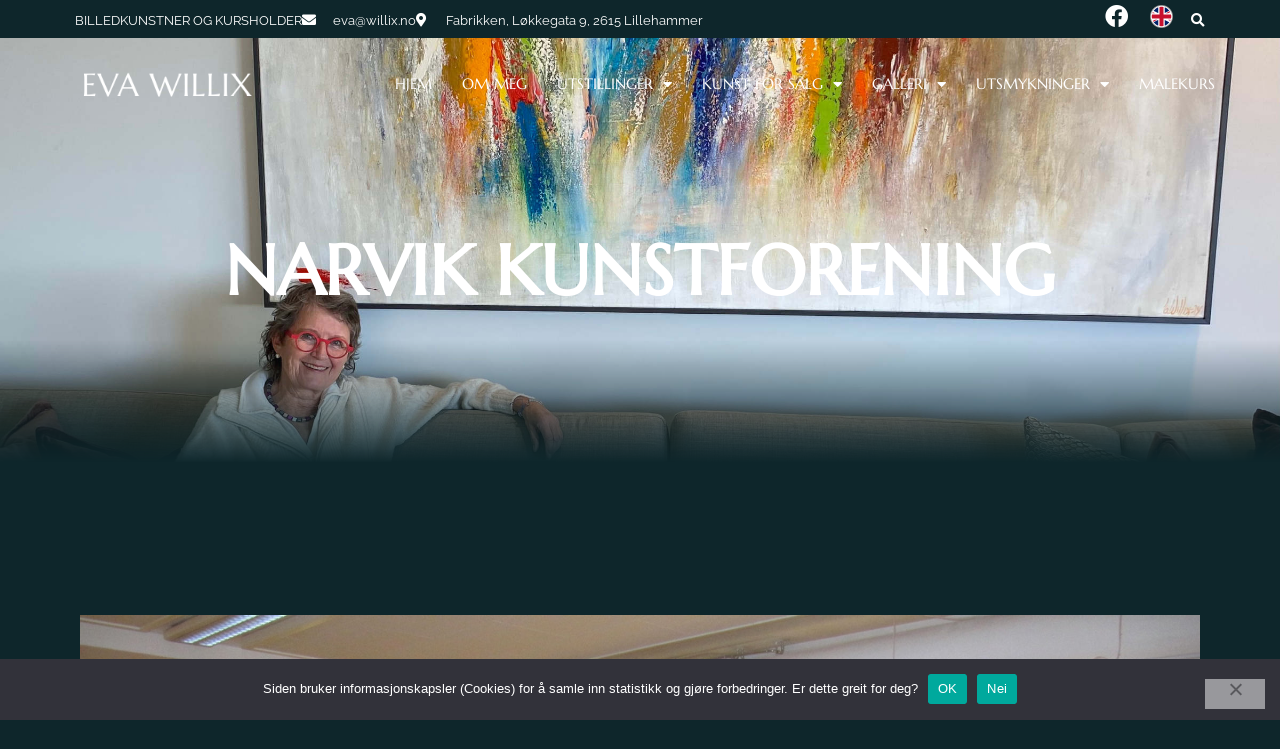

--- FILE ---
content_type: text/html; charset=UTF-8
request_url: https://willix.no/narvik-kunstforening/
body_size: 16166
content:
<!doctype html>
<html lang="nb-NO">
<head>
	<meta charset="UTF-8">
	<meta name="viewport" content="width=device-width, initial-scale=1">
	<link rel="profile" href="https://gmpg.org/xfn/11">
	<title>Narvik kunstforening &#8211; EVA WILLIX</title>
<meta name='robots' content='max-image-preview:large' />
<link rel="alternate" type="application/rss+xml" title="EVA WILLIX &raquo; strøm" href="https://willix.no/feed/" />
<link rel="alternate" type="application/rss+xml" title="EVA WILLIX &raquo; kommentarstrøm" href="https://willix.no/comments/feed/" />
<link rel="alternate" title="oEmbed (JSON)" type="application/json+oembed" href="https://willix.no/wp-json/oembed/1.0/embed?url=https%3A%2F%2Fwillix.no%2Fnarvik-kunstforening%2F" />
<link rel="alternate" title="oEmbed (XML)" type="text/xml+oembed" href="https://willix.no/wp-json/oembed/1.0/embed?url=https%3A%2F%2Fwillix.no%2Fnarvik-kunstforening%2F&#038;format=xml" />
<style id='wp-img-auto-sizes-contain-inline-css'>
img:is([sizes=auto i],[sizes^="auto," i]){contain-intrinsic-size:3000px 1500px}
/*# sourceURL=wp-img-auto-sizes-contain-inline-css */
</style>

<style id='wp-emoji-styles-inline-css'>

	img.wp-smiley, img.emoji {
		display: inline !important;
		border: none !important;
		box-shadow: none !important;
		height: 1em !important;
		width: 1em !important;
		margin: 0 0.07em !important;
		vertical-align: -0.1em !important;
		background: none !important;
		padding: 0 !important;
	}
/*# sourceURL=wp-emoji-styles-inline-css */
</style>
<link rel='stylesheet' id='cookie-notice-front-css' href='https://willix.no/wp-content/plugins/cookie-notice/css/front.min.css?ver=2.5.8' media='all' />
<link rel='stylesheet' id='woocommerce-layout-css' href='https://willix.no/wp-content/plugins/woocommerce/assets/css/woocommerce-layout.css?ver=10.3.7' media='all' />
<link rel='stylesheet' id='woocommerce-smallscreen-css' href='https://willix.no/wp-content/plugins/woocommerce/assets/css/woocommerce-smallscreen.css?ver=10.3.7' media='only screen and (max-width: 768px)' />
<link rel='stylesheet' id='woocommerce-general-css' href='https://willix.no/wp-content/plugins/woocommerce/assets/css/woocommerce.css?ver=10.3.7' media='all' />
<style id='woocommerce-inline-inline-css'>
.woocommerce form .form-row .required { visibility: visible; }
/*# sourceURL=woocommerce-inline-inline-css */
</style>
<link rel='stylesheet' id='brands-styles-css' href='https://willix.no/wp-content/plugins/woocommerce/assets/css/brands.css?ver=10.3.7' media='all' />
<link rel='stylesheet' id='hello-elementor-css' href='https://willix.no/wp-content/themes/hello-elementor/assets/css/reset.css?ver=3.4.5' media='all' />
<link rel='stylesheet' id='hello-elementor-theme-style-css' href='https://willix.no/wp-content/themes/hello-elementor/assets/css/theme.css?ver=3.4.5' media='all' />
<link rel='stylesheet' id='hello-elementor-header-footer-css' href='https://willix.no/wp-content/themes/hello-elementor/assets/css/header-footer.css?ver=3.4.5' media='all' />
<link rel='stylesheet' id='elementor-frontend-css' href='https://willix.no/wp-content/plugins/elementor/assets/css/frontend.min.css?ver=3.33.1' media='all' />
<link rel='stylesheet' id='elementor-post-15-css' href='https://willix.no/wp-content/uploads/elementor/css/post-15.css?ver=1769956175' media='all' />
<link rel='stylesheet' id='widget-icon-list-css' href='https://willix.no/wp-content/plugins/elementor/assets/css/widget-icon-list.min.css?ver=3.33.1' media='all' />
<link rel='stylesheet' id='widget-social-icons-css' href='https://willix.no/wp-content/plugins/elementor/assets/css/widget-social-icons.min.css?ver=3.33.1' media='all' />
<link rel='stylesheet' id='e-apple-webkit-css' href='https://willix.no/wp-content/plugins/elementor/assets/css/conditionals/apple-webkit.min.css?ver=3.33.1' media='all' />
<link rel='stylesheet' id='widget-search-form-css' href='https://willix.no/wp-content/plugins/elementor-pro/assets/css/widget-search-form.min.css?ver=3.33.1' media='all' />
<link rel='stylesheet' id='elementor-icons-shared-0-css' href='https://willix.no/wp-content/plugins/elementor/assets/lib/font-awesome/css/fontawesome.min.css?ver=5.15.3' media='all' />
<link rel='stylesheet' id='elementor-icons-fa-solid-css' href='https://willix.no/wp-content/plugins/elementor/assets/lib/font-awesome/css/solid.min.css?ver=5.15.3' media='all' />
<link rel='stylesheet' id='widget-image-css' href='https://willix.no/wp-content/plugins/elementor/assets/css/widget-image.min.css?ver=3.33.1' media='all' />
<link rel='stylesheet' id='widget-nav-menu-css' href='https://willix.no/wp-content/plugins/elementor-pro/assets/css/widget-nav-menu.min.css?ver=3.33.1' media='all' />
<link rel='stylesheet' id='widget-heading-css' href='https://willix.no/wp-content/plugins/elementor/assets/css/widget-heading.min.css?ver=3.33.1' media='all' />
<link rel='stylesheet' id='widget-spacer-css' href='https://willix.no/wp-content/plugins/elementor/assets/css/widget-spacer.min.css?ver=3.33.1' media='all' />
<link rel='stylesheet' id='widget-post-navigation-css' href='https://willix.no/wp-content/plugins/elementor-pro/assets/css/widget-post-navigation.min.css?ver=3.33.1' media='all' />
<link rel='stylesheet' id='elementor-icons-css' href='https://willix.no/wp-content/plugins/elementor/assets/lib/eicons/css/elementor-icons.min.css?ver=5.44.0' media='all' />
<link rel='stylesheet' id='elementor-post-31-css' href='https://willix.no/wp-content/uploads/elementor/css/post-31.css?ver=1769956175' media='all' />
<link rel='stylesheet' id='elementor-post-41-css' href='https://willix.no/wp-content/uploads/elementor/css/post-41.css?ver=1769956175' media='all' />
<link rel='stylesheet' id='elementor-post-62-css' href='https://willix.no/wp-content/uploads/elementor/css/post-62.css?ver=1769960959' media='all' />
<link rel='stylesheet' id='ekit-widget-styles-css' href='https://willix.no/wp-content/plugins/elementskit-lite/widgets/init/assets/css/widget-styles.css?ver=3.7.5' media='all' />
<link rel='stylesheet' id='ekit-responsive-css' href='https://willix.no/wp-content/plugins/elementskit-lite/widgets/init/assets/css/responsive.css?ver=3.7.5' media='all' />
<link rel='stylesheet' id='elementor-gf-local-marcellus-css' href='https://willix.no/wp-content/uploads/elementor/google-fonts/css/marcellus.css?ver=1745575936' media='all' />
<link rel='stylesheet' id='elementor-gf-local-overpass-css' href='https://willix.no/wp-content/uploads/elementor/google-fonts/css/overpass.css?ver=1745575948' media='all' />
<link rel='stylesheet' id='elementor-gf-local-raleway-css' href='https://willix.no/wp-content/uploads/elementor/google-fonts/css/raleway.css?ver=1745575971' media='all' />
<link rel='stylesheet' id='elementor-icons-fa-brands-css' href='https://willix.no/wp-content/plugins/elementor/assets/lib/font-awesome/css/brands.min.css?ver=5.15.3' media='all' />
<script id="cookie-notice-front-js-before">
var cnArgs = {"ajaxUrl":"https:\/\/willix.no\/wp-admin\/admin-ajax.php","nonce":"6bc76e864a","hideEffect":"fade","position":"bottom","onScroll":false,"onScrollOffset":100,"onClick":false,"cookieName":"cookie_notice_accepted","cookieTime":15811200,"cookieTimeRejected":2592000,"globalCookie":false,"redirection":false,"cache":true,"revokeCookies":false,"revokeCookiesOpt":"automatic"};

//# sourceURL=cookie-notice-front-js-before
</script>
<script src="https://willix.no/wp-content/plugins/cookie-notice/js/front.min.js?ver=2.5.8" id="cookie-notice-front-js"></script>
<script src="https://willix.no/wp-includes/js/jquery/jquery.min.js?ver=3.7.1" id="jquery-core-js"></script>
<script src="https://willix.no/wp-includes/js/jquery/jquery-migrate.min.js?ver=3.4.1" id="jquery-migrate-js"></script>
<script src="https://willix.no/wp-content/plugins/woocommerce/assets/js/jquery-blockui/jquery.blockUI.min.js?ver=2.7.0-wc.10.3.7" id="wc-jquery-blockui-js" defer data-wp-strategy="defer"></script>
<script id="wc-add-to-cart-js-extra">
var wc_add_to_cart_params = {"ajax_url":"/wp-admin/admin-ajax.php","wc_ajax_url":"/?wc-ajax=%%endpoint%%","i18n_view_cart":"Vis handlekurv","cart_url":"https://willix.no/handlekurv/","is_cart":"","cart_redirect_after_add":"no"};
//# sourceURL=wc-add-to-cart-js-extra
</script>
<script src="https://willix.no/wp-content/plugins/woocommerce/assets/js/frontend/add-to-cart.min.js?ver=10.3.7" id="wc-add-to-cart-js" defer data-wp-strategy="defer"></script>
<script src="https://willix.no/wp-content/plugins/woocommerce/assets/js/js-cookie/js.cookie.min.js?ver=2.1.4-wc.10.3.7" id="wc-js-cookie-js" defer data-wp-strategy="defer"></script>
<script id="woocommerce-js-extra">
var woocommerce_params = {"ajax_url":"/wp-admin/admin-ajax.php","wc_ajax_url":"/?wc-ajax=%%endpoint%%","i18n_password_show":"Vis passord","i18n_password_hide":"Skjul passord"};
//# sourceURL=woocommerce-js-extra
</script>
<script src="https://willix.no/wp-content/plugins/woocommerce/assets/js/frontend/woocommerce.min.js?ver=10.3.7" id="woocommerce-js" defer data-wp-strategy="defer"></script>
<link rel="https://api.w.org/" href="https://willix.no/wp-json/" /><link rel="alternate" title="JSON" type="application/json" href="https://willix.no/wp-json/wp/v2/pages/371" /><link rel="EditURI" type="application/rsd+xml" title="RSD" href="https://willix.no/xmlrpc.php?rsd" />
<meta name="generator" content="WordPress 6.9" />
<meta name="generator" content="WooCommerce 10.3.7" />
<link rel="canonical" href="https://willix.no/narvik-kunstforening/" />
<link rel='shortlink' href='https://willix.no/?p=371' />
	<noscript><style>.woocommerce-product-gallery{ opacity: 1 !important; }</style></noscript>
	<meta name="generator" content="Elementor 3.33.1; features: additional_custom_breakpoints; settings: css_print_method-external, google_font-enabled, font_display-swap">
<!-- Google tag (gtag.js) -->
<script async src="https://www.googletagmanager.com/gtag/js?id=UA-92765482-1"></script>
<script>
  window.dataLayer = window.dataLayer || [];
  function gtag(){dataLayer.push(arguments);}
  gtag('js', new Date());

  gtag('config', 'UA-92765482-1');
</script>

<!-- Google tag (gtag.js) -->
<script async src="https://www.googletagmanager.com/gtag/js?id=G-6P1QTPQFWQ">
</script>
<script>
  window.dataLayer = window.dataLayer || [];
  function gtag(){dataLayer.push(arguments);}
  gtag('js', new Date());

  gtag('config', 'G-6P1QTPQFWQ');
</script>
			<style>
				.e-con.e-parent:nth-of-type(n+4):not(.e-lazyloaded):not(.e-no-lazyload),
				.e-con.e-parent:nth-of-type(n+4):not(.e-lazyloaded):not(.e-no-lazyload) * {
					background-image: none !important;
				}
				@media screen and (max-height: 1024px) {
					.e-con.e-parent:nth-of-type(n+3):not(.e-lazyloaded):not(.e-no-lazyload),
					.e-con.e-parent:nth-of-type(n+3):not(.e-lazyloaded):not(.e-no-lazyload) * {
						background-image: none !important;
					}
				}
				@media screen and (max-height: 640px) {
					.e-con.e-parent:nth-of-type(n+2):not(.e-lazyloaded):not(.e-no-lazyload),
					.e-con.e-parent:nth-of-type(n+2):not(.e-lazyloaded):not(.e-no-lazyload) * {
						background-image: none !important;
					}
				}
			</style>
					<style id="wp-custom-css">
			.product .count {
    color: #fff;
    background: transparent;
}
.elementor-widget-woocommerce-checkout-page .woocommerce .shop_table tbody td {
    color: #fff;
}
.woocommerce div.product form.cart .variations select {
    background-color: #ccc;
}
.product_meta {
    display: none;
}
.woocommerce-tabs.wc-tabs-wrapper {
    display: none;
}
section.related.products {
    display: none;
}
.woocommerce .woocommerce-ordering select {
    display: none;
}		</style>
		<link rel='stylesheet' id='wc-blocks-style-css' href='https://willix.no/wp-content/plugins/woocommerce/assets/client/blocks/wc-blocks.css?ver=wc-10.3.7' media='all' />
<style id='global-styles-inline-css'>
:root{--wp--preset--aspect-ratio--square: 1;--wp--preset--aspect-ratio--4-3: 4/3;--wp--preset--aspect-ratio--3-4: 3/4;--wp--preset--aspect-ratio--3-2: 3/2;--wp--preset--aspect-ratio--2-3: 2/3;--wp--preset--aspect-ratio--16-9: 16/9;--wp--preset--aspect-ratio--9-16: 9/16;--wp--preset--color--black: #000000;--wp--preset--color--cyan-bluish-gray: #abb8c3;--wp--preset--color--white: #ffffff;--wp--preset--color--pale-pink: #f78da7;--wp--preset--color--vivid-red: #cf2e2e;--wp--preset--color--luminous-vivid-orange: #ff6900;--wp--preset--color--luminous-vivid-amber: #fcb900;--wp--preset--color--light-green-cyan: #7bdcb5;--wp--preset--color--vivid-green-cyan: #00d084;--wp--preset--color--pale-cyan-blue: #8ed1fc;--wp--preset--color--vivid-cyan-blue: #0693e3;--wp--preset--color--vivid-purple: #9b51e0;--wp--preset--gradient--vivid-cyan-blue-to-vivid-purple: linear-gradient(135deg,rgb(6,147,227) 0%,rgb(155,81,224) 100%);--wp--preset--gradient--light-green-cyan-to-vivid-green-cyan: linear-gradient(135deg,rgb(122,220,180) 0%,rgb(0,208,130) 100%);--wp--preset--gradient--luminous-vivid-amber-to-luminous-vivid-orange: linear-gradient(135deg,rgb(252,185,0) 0%,rgb(255,105,0) 100%);--wp--preset--gradient--luminous-vivid-orange-to-vivid-red: linear-gradient(135deg,rgb(255,105,0) 0%,rgb(207,46,46) 100%);--wp--preset--gradient--very-light-gray-to-cyan-bluish-gray: linear-gradient(135deg,rgb(238,238,238) 0%,rgb(169,184,195) 100%);--wp--preset--gradient--cool-to-warm-spectrum: linear-gradient(135deg,rgb(74,234,220) 0%,rgb(151,120,209) 20%,rgb(207,42,186) 40%,rgb(238,44,130) 60%,rgb(251,105,98) 80%,rgb(254,248,76) 100%);--wp--preset--gradient--blush-light-purple: linear-gradient(135deg,rgb(255,206,236) 0%,rgb(152,150,240) 100%);--wp--preset--gradient--blush-bordeaux: linear-gradient(135deg,rgb(254,205,165) 0%,rgb(254,45,45) 50%,rgb(107,0,62) 100%);--wp--preset--gradient--luminous-dusk: linear-gradient(135deg,rgb(255,203,112) 0%,rgb(199,81,192) 50%,rgb(65,88,208) 100%);--wp--preset--gradient--pale-ocean: linear-gradient(135deg,rgb(255,245,203) 0%,rgb(182,227,212) 50%,rgb(51,167,181) 100%);--wp--preset--gradient--electric-grass: linear-gradient(135deg,rgb(202,248,128) 0%,rgb(113,206,126) 100%);--wp--preset--gradient--midnight: linear-gradient(135deg,rgb(2,3,129) 0%,rgb(40,116,252) 100%);--wp--preset--font-size--small: 13px;--wp--preset--font-size--medium: 20px;--wp--preset--font-size--large: 36px;--wp--preset--font-size--x-large: 42px;--wp--preset--spacing--20: 0.44rem;--wp--preset--spacing--30: 0.67rem;--wp--preset--spacing--40: 1rem;--wp--preset--spacing--50: 1.5rem;--wp--preset--spacing--60: 2.25rem;--wp--preset--spacing--70: 3.38rem;--wp--preset--spacing--80: 5.06rem;--wp--preset--shadow--natural: 6px 6px 9px rgba(0, 0, 0, 0.2);--wp--preset--shadow--deep: 12px 12px 50px rgba(0, 0, 0, 0.4);--wp--preset--shadow--sharp: 6px 6px 0px rgba(0, 0, 0, 0.2);--wp--preset--shadow--outlined: 6px 6px 0px -3px rgb(255, 255, 255), 6px 6px rgb(0, 0, 0);--wp--preset--shadow--crisp: 6px 6px 0px rgb(0, 0, 0);}:root { --wp--style--global--content-size: 800px;--wp--style--global--wide-size: 1200px; }:where(body) { margin: 0; }.wp-site-blocks > .alignleft { float: left; margin-right: 2em; }.wp-site-blocks > .alignright { float: right; margin-left: 2em; }.wp-site-blocks > .aligncenter { justify-content: center; margin-left: auto; margin-right: auto; }:where(.wp-site-blocks) > * { margin-block-start: 24px; margin-block-end: 0; }:where(.wp-site-blocks) > :first-child { margin-block-start: 0; }:where(.wp-site-blocks) > :last-child { margin-block-end: 0; }:root { --wp--style--block-gap: 24px; }:root :where(.is-layout-flow) > :first-child{margin-block-start: 0;}:root :where(.is-layout-flow) > :last-child{margin-block-end: 0;}:root :where(.is-layout-flow) > *{margin-block-start: 24px;margin-block-end: 0;}:root :where(.is-layout-constrained) > :first-child{margin-block-start: 0;}:root :where(.is-layout-constrained) > :last-child{margin-block-end: 0;}:root :where(.is-layout-constrained) > *{margin-block-start: 24px;margin-block-end: 0;}:root :where(.is-layout-flex){gap: 24px;}:root :where(.is-layout-grid){gap: 24px;}.is-layout-flow > .alignleft{float: left;margin-inline-start: 0;margin-inline-end: 2em;}.is-layout-flow > .alignright{float: right;margin-inline-start: 2em;margin-inline-end: 0;}.is-layout-flow > .aligncenter{margin-left: auto !important;margin-right: auto !important;}.is-layout-constrained > .alignleft{float: left;margin-inline-start: 0;margin-inline-end: 2em;}.is-layout-constrained > .alignright{float: right;margin-inline-start: 2em;margin-inline-end: 0;}.is-layout-constrained > .aligncenter{margin-left: auto !important;margin-right: auto !important;}.is-layout-constrained > :where(:not(.alignleft):not(.alignright):not(.alignfull)){max-width: var(--wp--style--global--content-size);margin-left: auto !important;margin-right: auto !important;}.is-layout-constrained > .alignwide{max-width: var(--wp--style--global--wide-size);}body .is-layout-flex{display: flex;}.is-layout-flex{flex-wrap: wrap;align-items: center;}.is-layout-flex > :is(*, div){margin: 0;}body .is-layout-grid{display: grid;}.is-layout-grid > :is(*, div){margin: 0;}body{padding-top: 0px;padding-right: 0px;padding-bottom: 0px;padding-left: 0px;}a:where(:not(.wp-element-button)){text-decoration: underline;}:root :where(.wp-element-button, .wp-block-button__link){background-color: #32373c;border-width: 0;color: #fff;font-family: inherit;font-size: inherit;font-style: inherit;font-weight: inherit;letter-spacing: inherit;line-height: inherit;padding-top: calc(0.667em + 2px);padding-right: calc(1.333em + 2px);padding-bottom: calc(0.667em + 2px);padding-left: calc(1.333em + 2px);text-decoration: none;text-transform: inherit;}.has-black-color{color: var(--wp--preset--color--black) !important;}.has-cyan-bluish-gray-color{color: var(--wp--preset--color--cyan-bluish-gray) !important;}.has-white-color{color: var(--wp--preset--color--white) !important;}.has-pale-pink-color{color: var(--wp--preset--color--pale-pink) !important;}.has-vivid-red-color{color: var(--wp--preset--color--vivid-red) !important;}.has-luminous-vivid-orange-color{color: var(--wp--preset--color--luminous-vivid-orange) !important;}.has-luminous-vivid-amber-color{color: var(--wp--preset--color--luminous-vivid-amber) !important;}.has-light-green-cyan-color{color: var(--wp--preset--color--light-green-cyan) !important;}.has-vivid-green-cyan-color{color: var(--wp--preset--color--vivid-green-cyan) !important;}.has-pale-cyan-blue-color{color: var(--wp--preset--color--pale-cyan-blue) !important;}.has-vivid-cyan-blue-color{color: var(--wp--preset--color--vivid-cyan-blue) !important;}.has-vivid-purple-color{color: var(--wp--preset--color--vivid-purple) !important;}.has-black-background-color{background-color: var(--wp--preset--color--black) !important;}.has-cyan-bluish-gray-background-color{background-color: var(--wp--preset--color--cyan-bluish-gray) !important;}.has-white-background-color{background-color: var(--wp--preset--color--white) !important;}.has-pale-pink-background-color{background-color: var(--wp--preset--color--pale-pink) !important;}.has-vivid-red-background-color{background-color: var(--wp--preset--color--vivid-red) !important;}.has-luminous-vivid-orange-background-color{background-color: var(--wp--preset--color--luminous-vivid-orange) !important;}.has-luminous-vivid-amber-background-color{background-color: var(--wp--preset--color--luminous-vivid-amber) !important;}.has-light-green-cyan-background-color{background-color: var(--wp--preset--color--light-green-cyan) !important;}.has-vivid-green-cyan-background-color{background-color: var(--wp--preset--color--vivid-green-cyan) !important;}.has-pale-cyan-blue-background-color{background-color: var(--wp--preset--color--pale-cyan-blue) !important;}.has-vivid-cyan-blue-background-color{background-color: var(--wp--preset--color--vivid-cyan-blue) !important;}.has-vivid-purple-background-color{background-color: var(--wp--preset--color--vivid-purple) !important;}.has-black-border-color{border-color: var(--wp--preset--color--black) !important;}.has-cyan-bluish-gray-border-color{border-color: var(--wp--preset--color--cyan-bluish-gray) !important;}.has-white-border-color{border-color: var(--wp--preset--color--white) !important;}.has-pale-pink-border-color{border-color: var(--wp--preset--color--pale-pink) !important;}.has-vivid-red-border-color{border-color: var(--wp--preset--color--vivid-red) !important;}.has-luminous-vivid-orange-border-color{border-color: var(--wp--preset--color--luminous-vivid-orange) !important;}.has-luminous-vivid-amber-border-color{border-color: var(--wp--preset--color--luminous-vivid-amber) !important;}.has-light-green-cyan-border-color{border-color: var(--wp--preset--color--light-green-cyan) !important;}.has-vivid-green-cyan-border-color{border-color: var(--wp--preset--color--vivid-green-cyan) !important;}.has-pale-cyan-blue-border-color{border-color: var(--wp--preset--color--pale-cyan-blue) !important;}.has-vivid-cyan-blue-border-color{border-color: var(--wp--preset--color--vivid-cyan-blue) !important;}.has-vivid-purple-border-color{border-color: var(--wp--preset--color--vivid-purple) !important;}.has-vivid-cyan-blue-to-vivid-purple-gradient-background{background: var(--wp--preset--gradient--vivid-cyan-blue-to-vivid-purple) !important;}.has-light-green-cyan-to-vivid-green-cyan-gradient-background{background: var(--wp--preset--gradient--light-green-cyan-to-vivid-green-cyan) !important;}.has-luminous-vivid-amber-to-luminous-vivid-orange-gradient-background{background: var(--wp--preset--gradient--luminous-vivid-amber-to-luminous-vivid-orange) !important;}.has-luminous-vivid-orange-to-vivid-red-gradient-background{background: var(--wp--preset--gradient--luminous-vivid-orange-to-vivid-red) !important;}.has-very-light-gray-to-cyan-bluish-gray-gradient-background{background: var(--wp--preset--gradient--very-light-gray-to-cyan-bluish-gray) !important;}.has-cool-to-warm-spectrum-gradient-background{background: var(--wp--preset--gradient--cool-to-warm-spectrum) !important;}.has-blush-light-purple-gradient-background{background: var(--wp--preset--gradient--blush-light-purple) !important;}.has-blush-bordeaux-gradient-background{background: var(--wp--preset--gradient--blush-bordeaux) !important;}.has-luminous-dusk-gradient-background{background: var(--wp--preset--gradient--luminous-dusk) !important;}.has-pale-ocean-gradient-background{background: var(--wp--preset--gradient--pale-ocean) !important;}.has-electric-grass-gradient-background{background: var(--wp--preset--gradient--electric-grass) !important;}.has-midnight-gradient-background{background: var(--wp--preset--gradient--midnight) !important;}.has-small-font-size{font-size: var(--wp--preset--font-size--small) !important;}.has-medium-font-size{font-size: var(--wp--preset--font-size--medium) !important;}.has-large-font-size{font-size: var(--wp--preset--font-size--large) !important;}.has-x-large-font-size{font-size: var(--wp--preset--font-size--x-large) !important;}
/*# sourceURL=global-styles-inline-css */
</style>
<link rel='stylesheet' id='elementor-icons-ekiticons-css' href='https://willix.no/wp-content/plugins/elementskit-lite/modules/elementskit-icon-pack/assets/css/ekiticons.css?ver=3.7.5' media='all' />
</head>
<body class="wp-singular page-template-default page page-id-371 wp-custom-logo wp-embed-responsive wp-theme-hello-elementor theme-hello-elementor cookies-not-set woocommerce-no-js esm-default hello-elementor-default elementor-default elementor-kit-15 elementor-page elementor-page-371 elementor-page-1452 elementor-page-62">


<a class="skip-link screen-reader-text" href="#content">Skip to content</a>

		<header data-elementor-type="header" data-elementor-id="31" class="elementor elementor-31 elementor-location-header" data-elementor-post-type="elementor_library">
					<section class="elementor-section elementor-top-section elementor-element elementor-element-11758f88 elementor-section-content-middle elementor-section-boxed elementor-section-height-default elementor-section-height-default" data-id="11758f88" data-element_type="section" data-settings="{&quot;background_background&quot;:&quot;classic&quot;}">
							<div class="elementor-background-overlay"></div>
							<div class="elementor-container elementor-column-gap-no">
					<div class="elementor-column elementor-col-33 elementor-top-column elementor-element elementor-element-22b55548 elementor-hidden-phone" data-id="22b55548" data-element_type="column">
			<div class="elementor-widget-wrap elementor-element-populated">
						<div class="elementor-element elementor-element-73176ad7 elementor-icon-list--layout-inline elementor-align-left elementor-mobile-align-center elementor-tablet-align-center elementor-list-item-link-full_width elementor-widget elementor-widget-icon-list" data-id="73176ad7" data-element_type="widget" data-widget_type="icon-list.default">
				<div class="elementor-widget-container">
							<ul class="elementor-icon-list-items elementor-inline-items">
							<li class="elementor-icon-list-item elementor-inline-item">
										<span class="elementor-icon-list-text">BILLEDKUNSTNER OG KURSHOLDER</span>
									</li>
								<li class="elementor-icon-list-item elementor-inline-item">
											<a href="#">

												<span class="elementor-icon-list-icon">
							<i aria-hidden="true" class="fas fa-envelope"></i>						</span>
										<span class="elementor-icon-list-text">eva@willix.no</span>
											</a>
									</li>
								<li class="elementor-icon-list-item elementor-inline-item">
											<span class="elementor-icon-list-icon">
							<i aria-hidden="true" class="fas fa-map-marker-alt"></i>						</span>
										<span class="elementor-icon-list-text">Fabrikken, Løkkegata 9, 2615 Lillehammer</span>
									</li>
						</ul>
						</div>
				</div>
					</div>
		</div>
				<div class="elementor-column elementor-col-33 elementor-top-column elementor-element elementor-element-5af6132b" data-id="5af6132b" data-element_type="column">
			<div class="elementor-widget-wrap elementor-element-populated">
						<div class="elementor-element elementor-element-519554a7 e-grid-align-right e-grid-align-mobile-left notranslate elementor-shape-rounded elementor-grid-0 elementor-widget elementor-widget-social-icons" data-id="519554a7" data-element_type="widget" data-widget_type="social-icons.default">
				<div class="elementor-widget-container">
							<div class="elementor-social-icons-wrapper elementor-grid" role="list">
							<span class="elementor-grid-item" role="listitem">
					<a class="elementor-icon elementor-social-icon elementor-social-icon-facebook elementor-repeater-item-98d2d38" href="https://www.facebook.com/eva.willix/" target="_blank">
						<span class="elementor-screen-only">Facebook</span>
						<i aria-hidden="true" class="fab fa-facebook"></i>					</a>
				</span>
							<span class="elementor-grid-item" role="listitem">
					<a class="elementor-icon elementor-social-icon elementor-social-icon- elementor-repeater-item-c213065" href="https://willix-no.translate.goog/?_x_tr_sl=no&#038;_x_tr_tl=en&#038;_x_tr_hl=no&#038;_x_tr_pto=wapp" target="_blank">
						<span class="elementor-screen-only"></span>
						<svg xmlns="http://www.w3.org/2000/svg" fill-rule="evenodd" clip-rule="evenodd" viewBox="0 0 512 512"><g fill-rule="nonzero"><path fill="#999" d="M256 0c70.68 0 134.69 28.66 181.01 74.99C483.34 121.31 512 185.32 512 256c0 70.68-28.66 134.69-74.99 181.01C390.69 483.34 326.68 512 256 512c-70.68 0-134.69-28.66-181.01-74.99C28.66 390.69 0 326.68 0 256c0-70.68 28.66-134.69 74.99-181.01C121.31 28.66 185.32 0 256 0z"></path><path fill="#fff" d="M256 19.48c65.3 0 124.46 26.48 167.25 69.27l1.09 1.18c42.14 42.71 68.18 101.37 68.18 166.06 0 65.31-26.5 124.46-69.29 167.25l-1.18 1.09c-42.73 42.16-101.4 68.19-166.05 68.19-65.23 0-124.37-26.51-167.18-69.33-42.84-42.74-69.33-101.89-69.33-167.2 0-65.31 26.48-124.45 69.27-167.24C131.55 45.96 190.7 19.48 256 19.48z"></path><path fill="#FEFEFE" d="M256 39.59c119.52 0 216.41 96.89 216.41 216.4 0 119.52-96.89 216.42-216.41 216.42-119.51 0-216.4-96.9-216.4-216.42 0-119.51 96.89-216.4 216.4-216.4z"></path><path fill="#012169" d="M183.49 179.55V52.05c-41.32 14.7-76.85 41.61-102.27 76.35l102.27 51.15zm0 152.9v127.5c-41.3-14.7-76.82-41.59-102.26-76.35l102.26-51.15zm144.55 0v127.67c41.45-14.63 77.09-41.54 102.61-76.34l-102.61-51.33zm0-152.9V51.88c41.45 14.63 77.11 41.54 102.62 76.35l-102.62 51.32z"></path><path fill="#C8102E" d="M448.3 328.16h-48.11l49.35 24.72c3.21-6.41 6.11-13 8.69-19.75l-9.93-4.97zm-9.34-187.76-86.42 43.33h48.11l48.95-24.5c-3.23-6.46-6.79-12.75-10.64-18.83zM212.41 299.26v168.75c14.08 2.87 28.66 4.4 43.59 4.4 14.76 0 29.19-1.49 43.13-4.3V299.26h168.94c2.83-13.98 4.34-28.44 4.34-43.27 0-14.88-1.51-29.42-4.37-43.47H299.13V43.9A217.404 217.404 0 0 0 256 39.59c-14.93 0-29.51 1.54-43.59 4.4v168.53H43.97a217.777 217.777 0 0 0-4.37 43.47c0 14.83 1.51 29.29 4.34 43.27h168.47zM63.12 183.84h48.11l-48.89-24.48c-3.2 6.41-6.11 13.02-8.68 19.76l9.46 4.72zm95.87 144.43h-48.11l-48.57 24.31A216.76 216.76 0 0 0 73 371.52l86.43-43.25h-.44z"></path></g></svg>					</a>
				</span>
					</div>
						</div>
				</div>
					</div>
		</div>
				<div class="elementor-column elementor-col-33 elementor-top-column elementor-element elementor-element-4161919" data-id="4161919" data-element_type="column">
			<div class="elementor-widget-wrap elementor-element-populated">
						<div class="elementor-element elementor-element-36d831b0 elementor-search-form--skin-full_screen elementor-widget elementor-widget-search-form" data-id="36d831b0" data-element_type="widget" data-settings="{&quot;skin&quot;:&quot;full_screen&quot;}" data-widget_type="search-form.default">
				<div class="elementor-widget-container">
							<search role="search">
			<form class="elementor-search-form" action="https://willix.no" method="get">
												<div class="elementor-search-form__toggle" role="button" tabindex="0" aria-label="Søk">
					<i aria-hidden="true" class="fas fa-search"></i>				</div>
								<div class="elementor-search-form__container">
					<label class="elementor-screen-only" for="elementor-search-form-36d831b0">Søk</label>

					
					<input id="elementor-search-form-36d831b0" placeholder="Skriv inn søketekst..." class="elementor-search-form__input" type="search" name="s" value="">
					
					
										<div class="dialog-lightbox-close-button dialog-close-button" role="button" tabindex="0" aria-label="Close this search box.">
						<i aria-hidden="true" class="eicon-close"></i>					</div>
									</div>
			</form>
		</search>
						</div>
				</div>
					</div>
		</div>
					</div>
		</section>
				<section class="elementor-section elementor-top-section elementor-element elementor-element-1eef3efe elementor-section-content-middle elementor-section-boxed elementor-section-height-default elementor-section-height-default" data-id="1eef3efe" data-element_type="section">
						<div class="elementor-container elementor-column-gap-no">
					<div class="elementor-column elementor-col-50 elementor-top-column elementor-element elementor-element-58b898a9" data-id="58b898a9" data-element_type="column">
			<div class="elementor-widget-wrap elementor-element-populated">
						<div class="elementor-element elementor-element-27f30f71 elementor-widget elementor-widget-theme-site-logo elementor-widget-image" data-id="27f30f71" data-element_type="widget" data-widget_type="theme-site-logo.default">
				<div class="elementor-widget-container">
											<a href="https://willix.no">
			<img loading="lazy" width="500" height="100" src="https://willix.no/wp-content/uploads/2023/01/eva_willix_logo.png" class="attachment-full size-full wp-image-104" alt="" srcset="https://willix.no/wp-content/uploads/2023/01/eva_willix_logo.png 500w, https://willix.no/wp-content/uploads/2023/01/eva_willix_logo-300x60.png 300w" sizes="(max-width: 500px) 100vw, 500px" />				</a>
											</div>
				</div>
					</div>
		</div>
				<div class="elementor-column elementor-col-50 elementor-top-column elementor-element elementor-element-14d9fcbf" data-id="14d9fcbf" data-element_type="column">
			<div class="elementor-widget-wrap elementor-element-populated">
						<div class="elementor-element elementor-element-4a808faf elementor-nav-menu__align-end elementor-nav-menu--stretch elementor-nav-menu--dropdown-tablet elementor-nav-menu__text-align-aside elementor-nav-menu--toggle elementor-nav-menu--burger elementor-widget elementor-widget-nav-menu" data-id="4a808faf" data-element_type="widget" data-settings="{&quot;full_width&quot;:&quot;stretch&quot;,&quot;layout&quot;:&quot;horizontal&quot;,&quot;submenu_icon&quot;:{&quot;value&quot;:&quot;&lt;i class=\&quot;fas fa-caret-down\&quot; aria-hidden=\&quot;true\&quot;&gt;&lt;\/i&gt;&quot;,&quot;library&quot;:&quot;fa-solid&quot;},&quot;toggle&quot;:&quot;burger&quot;}" data-widget_type="nav-menu.default">
				<div class="elementor-widget-container">
								<nav aria-label="Meny" class="elementor-nav-menu--main elementor-nav-menu__container elementor-nav-menu--layout-horizontal e--pointer-none">
				<ul id="menu-1-4a808faf" class="elementor-nav-menu"><li class="menu-item menu-item-type-custom menu-item-object-custom menu-item-home menu-item-620"><a href="https://willix.no/" class="elementor-item">Hjem</a></li>
<li class="menu-item menu-item-type-post_type menu-item-object-post menu-item-629"><a href="https://willix.no/om-meg/" class="elementor-item">Om meg</a></li>
<li class="menu-item menu-item-type-post_type menu-item-object-page current-menu-ancestor current-menu-parent current_page_parent current_page_ancestor menu-item-has-children menu-item-832"><a href="https://willix.no/utstillinger-2023/" class="elementor-item">Utstillinger</a>
<ul class="sub-menu elementor-nav-menu--dropdown">
	<li class="menu-item menu-item-type-post_type menu-item-object-page menu-item-1397"><a href="https://willix.no/utstillinger-2023/" class="elementor-sub-item">Utstillinger</a></li>
	<li class="menu-item menu-item-type-post_type menu-item-object-page menu-item-1308"><a href="https://willix.no/romjulsutstilling-2023/" class="elementor-sub-item">Romjulsutstilling 2023, Pellestova</a></li>
	<li class="menu-item menu-item-type-post_type menu-item-object-post menu-item-630"><a href="https://willix.no/hostutstilling-pa-pellestova-2/" class="elementor-sub-item">Høstutstillinger Pellestova</a></li>
	<li class="menu-item menu-item-type-post_type menu-item-object-post current-menu-item menu-item-633"><a href="https://willix.no/narvik-kunstforening/" aria-current="page" class="elementor-sub-item elementor-item-active">Narvik Kunstforening</a></li>
	<li class="menu-item menu-item-type-post_type menu-item-object-post menu-item-641"><a href="https://willix.no/skei-gausdal/" class="elementor-sub-item">Utstillinger på Myresetra, Skei</a></li>
	<li class="menu-item menu-item-type-post_type menu-item-object-post menu-item-643"><a href="https://willix.no/asker-kunstforening/" class="elementor-sub-item">Asker Kunstforening</a></li>
	<li class="menu-item menu-item-type-post_type menu-item-object-page menu-item-1956"><a href="https://willix.no/elverum-kunstforening-2012/" class="elementor-sub-item">Elverum Kunstforening 2012</a></li>
	<li class="menu-item menu-item-type-post_type menu-item-object-page menu-item-1984"><a href="https://willix.no/galleri-lund-fetsund-lenser-2011/" class="elementor-sub-item">Galleri Lund, Fetsund lenser 2011</a></li>
	<li class="menu-item menu-item-type-post_type menu-item-object-post menu-item-644"><a href="https://willix.no/galleri-i-mitt-atelier/" class="elementor-sub-item">Galleri i mitt atelier</a></li>
</ul>
</li>
<li class="menu-item menu-item-type-post_type menu-item-object-page menu-item-has-children menu-item-3580"><a href="https://willix.no/nettbutikk/" class="elementor-item">Kunst for salg</a>
<ul class="sub-menu elementor-nav-menu--dropdown">
	<li class="menu-item menu-item-type-post_type menu-item-object-page menu-item-3565"><a href="https://willix.no/nettbutikk/" class="elementor-sub-item">Nettbutikk</a></li>
	<li class="menu-item menu-item-type-post_type menu-item-object-page menu-item-3566"><a href="https://willix.no/handlekurv/" class="elementor-sub-item">Handlekurv</a></li>
	<li class="menu-item menu-item-type-post_type menu-item-object-post menu-item-646"><a href="https://willix.no/digitale-oppheng/" class="elementor-sub-item">Digitale oppheng</a></li>
	<li class="menu-item menu-item-type-post_type menu-item-object-post menu-item-647"><a href="https://willix.no/malerier-glasstrykk-for-salg/" class="elementor-sub-item">Kunst for salg</a></li>
</ul>
</li>
<li class="menu-item menu-item-type-post_type menu-item-object-post menu-item-has-children menu-item-628"><a href="https://willix.no/galleri/" class="elementor-item">Galleri</a>
<ul class="sub-menu elementor-nav-menu--dropdown">
	<li class="menu-item menu-item-type-post_type menu-item-object-page menu-item-3373"><a href="https://willix.no/galleri/" class="elementor-sub-item">Galleri</a></li>
	<li class="menu-item menu-item-type-post_type menu-item-object-post menu-item-636"><a href="https://willix.no/glasstrykk/" class="elementor-sub-item">Glasstrykk</a></li>
	<li class="menu-item menu-item-type-custom menu-item-object-custom menu-item-945"><a href="#" class="elementor-sub-item elementor-item-anchor">Kunst</a></li>
</ul>
</li>
<li class="menu-item menu-item-type-post_type menu-item-object-page menu-item-has-children menu-item-906"><a href="https://willix.no/utsmykninger/" class="elementor-item">Utsmykninger</a>
<ul class="sub-menu elementor-nav-menu--dropdown">
	<li class="menu-item menu-item-type-post_type menu-item-object-page menu-item-has-children menu-item-882"><a href="https://willix.no/privat-utsmykning/" class="elementor-sub-item">Privat utsmykning</a>
	<ul class="sub-menu elementor-nav-menu--dropdown">
		<li class="menu-item menu-item-type-post_type menu-item-object-page menu-item-3262"><a href="https://willix.no/privat-utsmykning/" class="elementor-sub-item">Leilighet i Oslo</a></li>
		<li class="menu-item menu-item-type-post_type menu-item-object-page menu-item-1336"><a href="https://willix.no/enebolig-lillehammer/" class="elementor-sub-item">Enebolig Lillehammer</a></li>
		<li class="menu-item menu-item-type-post_type menu-item-object-post menu-item-650"><a href="https://willix.no/moderne-hus-med-to-malerier/" class="elementor-sub-item">Moderne hus</a></li>
		<li class="menu-item menu-item-type-post_type menu-item-object-post menu-item-651"><a href="https://willix.no/utsmykning-hytte-og-hjem-samme-familie/" class="elementor-sub-item">Hytte og hjem</a></li>
		<li class="menu-item menu-item-type-post_type menu-item-object-post menu-item-652"><a href="https://willix.no/virtuelle-oppheng-av-kunst/" class="elementor-sub-item">Virtuelle oppheng av kunst</a></li>
		<li class="menu-item menu-item-type-post_type menu-item-object-post menu-item-653"><a href="https://willix.no/hytte-pa-beitostolen/" class="elementor-sub-item">Hytte på Beitostølen</a></li>
		<li class="menu-item menu-item-type-post_type menu-item-object-post menu-item-645"><a href="https://willix.no/pellekroa-pellestova-2019-2/" class="elementor-sub-item">Hytte Hafjell, Øyer 2015</a></li>
	</ul>
</li>
	<li class="menu-item menu-item-type-post_type menu-item-object-page menu-item-3246"><a href="https://willix.no/pellestova-referanse-vedr-samarbeid/" class="elementor-sub-item">Pellestova, referanse vedr. samarbeid</a></li>
	<li class="menu-item menu-item-type-post_type menu-item-object-page menu-item-2269"><a href="https://willix.no/pellestova-ny-hotell-floy-2024/" class="elementor-sub-item">Pellestova ny hotell-fløy 2024</a></li>
	<li class="menu-item menu-item-type-post_type menu-item-object-page menu-item-1363"><a href="https://willix.no/pellestova-ny-restaurant/" class="elementor-sub-item">Pellestova, Slakteriet/ny restaurant 2023</a></li>
	<li class="menu-item menu-item-type-post_type menu-item-object-post menu-item-642"><a href="https://willix.no/pellekroa-pellestova-2019/" class="elementor-sub-item">Pellekroa Pellestova 2019</a></li>
	<li class="menu-item menu-item-type-post_type menu-item-object-post menu-item-637"><a href="https://willix.no/pellestova-utsmykning-2014/" class="elementor-sub-item">Pellestova 2014</a></li>
	<li class="menu-item menu-item-type-post_type menu-item-object-post menu-item-634"><a href="https://willix.no/tyrilisenteret-lillehammer-2014/" class="elementor-sub-item">Tyrilisenteret, Lillehammer 2014</a></li>
	<li class="menu-item menu-item-type-post_type menu-item-object-post menu-item-635"><a href="https://willix.no/fylkesmannen/" class="elementor-sub-item">Fylkesmannen i Oppland</a></li>
	<li class="menu-item menu-item-type-post_type menu-item-object-post menu-item-648"><a href="https://willix.no/illustrasjon-diktsamling-til-oddvar-rakeng/" class="elementor-sub-item">ILLUSTRASJON diktsamling til Oddvar Rakend</a></li>
</ul>
</li>
<li class="menu-item menu-item-type-post_type menu-item-object-page menu-item-951"><a href="https://willix.no/malerkurs/" class="elementor-item">Malekurs</a></li>
</ul>			</nav>
					<div class="elementor-menu-toggle" role="button" tabindex="0" aria-label="Menu Toggle" aria-expanded="false">
			<i aria-hidden="true" role="presentation" class="elementor-menu-toggle__icon--open eicon-menu-bar"></i><i aria-hidden="true" role="presentation" class="elementor-menu-toggle__icon--close eicon-close"></i>		</div>
					<nav class="elementor-nav-menu--dropdown elementor-nav-menu__container" aria-hidden="true">
				<ul id="menu-2-4a808faf" class="elementor-nav-menu"><li class="menu-item menu-item-type-custom menu-item-object-custom menu-item-home menu-item-620"><a href="https://willix.no/" class="elementor-item" tabindex="-1">Hjem</a></li>
<li class="menu-item menu-item-type-post_type menu-item-object-post menu-item-629"><a href="https://willix.no/om-meg/" class="elementor-item" tabindex="-1">Om meg</a></li>
<li class="menu-item menu-item-type-post_type menu-item-object-page current-menu-ancestor current-menu-parent current_page_parent current_page_ancestor menu-item-has-children menu-item-832"><a href="https://willix.no/utstillinger-2023/" class="elementor-item" tabindex="-1">Utstillinger</a>
<ul class="sub-menu elementor-nav-menu--dropdown">
	<li class="menu-item menu-item-type-post_type menu-item-object-page menu-item-1397"><a href="https://willix.no/utstillinger-2023/" class="elementor-sub-item" tabindex="-1">Utstillinger</a></li>
	<li class="menu-item menu-item-type-post_type menu-item-object-page menu-item-1308"><a href="https://willix.no/romjulsutstilling-2023/" class="elementor-sub-item" tabindex="-1">Romjulsutstilling 2023, Pellestova</a></li>
	<li class="menu-item menu-item-type-post_type menu-item-object-post menu-item-630"><a href="https://willix.no/hostutstilling-pa-pellestova-2/" class="elementor-sub-item" tabindex="-1">Høstutstillinger Pellestova</a></li>
	<li class="menu-item menu-item-type-post_type menu-item-object-post current-menu-item menu-item-633"><a href="https://willix.no/narvik-kunstforening/" aria-current="page" class="elementor-sub-item elementor-item-active" tabindex="-1">Narvik Kunstforening</a></li>
	<li class="menu-item menu-item-type-post_type menu-item-object-post menu-item-641"><a href="https://willix.no/skei-gausdal/" class="elementor-sub-item" tabindex="-1">Utstillinger på Myresetra, Skei</a></li>
	<li class="menu-item menu-item-type-post_type menu-item-object-post menu-item-643"><a href="https://willix.no/asker-kunstforening/" class="elementor-sub-item" tabindex="-1">Asker Kunstforening</a></li>
	<li class="menu-item menu-item-type-post_type menu-item-object-page menu-item-1956"><a href="https://willix.no/elverum-kunstforening-2012/" class="elementor-sub-item" tabindex="-1">Elverum Kunstforening 2012</a></li>
	<li class="menu-item menu-item-type-post_type menu-item-object-page menu-item-1984"><a href="https://willix.no/galleri-lund-fetsund-lenser-2011/" class="elementor-sub-item" tabindex="-1">Galleri Lund, Fetsund lenser 2011</a></li>
	<li class="menu-item menu-item-type-post_type menu-item-object-post menu-item-644"><a href="https://willix.no/galleri-i-mitt-atelier/" class="elementor-sub-item" tabindex="-1">Galleri i mitt atelier</a></li>
</ul>
</li>
<li class="menu-item menu-item-type-post_type menu-item-object-page menu-item-has-children menu-item-3580"><a href="https://willix.no/nettbutikk/" class="elementor-item" tabindex="-1">Kunst for salg</a>
<ul class="sub-menu elementor-nav-menu--dropdown">
	<li class="menu-item menu-item-type-post_type menu-item-object-page menu-item-3565"><a href="https://willix.no/nettbutikk/" class="elementor-sub-item" tabindex="-1">Nettbutikk</a></li>
	<li class="menu-item menu-item-type-post_type menu-item-object-page menu-item-3566"><a href="https://willix.no/handlekurv/" class="elementor-sub-item" tabindex="-1">Handlekurv</a></li>
	<li class="menu-item menu-item-type-post_type menu-item-object-post menu-item-646"><a href="https://willix.no/digitale-oppheng/" class="elementor-sub-item" tabindex="-1">Digitale oppheng</a></li>
	<li class="menu-item menu-item-type-post_type menu-item-object-post menu-item-647"><a href="https://willix.no/malerier-glasstrykk-for-salg/" class="elementor-sub-item" tabindex="-1">Kunst for salg</a></li>
</ul>
</li>
<li class="menu-item menu-item-type-post_type menu-item-object-post menu-item-has-children menu-item-628"><a href="https://willix.no/galleri/" class="elementor-item" tabindex="-1">Galleri</a>
<ul class="sub-menu elementor-nav-menu--dropdown">
	<li class="menu-item menu-item-type-post_type menu-item-object-page menu-item-3373"><a href="https://willix.no/galleri/" class="elementor-sub-item" tabindex="-1">Galleri</a></li>
	<li class="menu-item menu-item-type-post_type menu-item-object-post menu-item-636"><a href="https://willix.no/glasstrykk/" class="elementor-sub-item" tabindex="-1">Glasstrykk</a></li>
	<li class="menu-item menu-item-type-custom menu-item-object-custom menu-item-945"><a href="#" class="elementor-sub-item elementor-item-anchor" tabindex="-1">Kunst</a></li>
</ul>
</li>
<li class="menu-item menu-item-type-post_type menu-item-object-page menu-item-has-children menu-item-906"><a href="https://willix.no/utsmykninger/" class="elementor-item" tabindex="-1">Utsmykninger</a>
<ul class="sub-menu elementor-nav-menu--dropdown">
	<li class="menu-item menu-item-type-post_type menu-item-object-page menu-item-has-children menu-item-882"><a href="https://willix.no/privat-utsmykning/" class="elementor-sub-item" tabindex="-1">Privat utsmykning</a>
	<ul class="sub-menu elementor-nav-menu--dropdown">
		<li class="menu-item menu-item-type-post_type menu-item-object-page menu-item-3262"><a href="https://willix.no/privat-utsmykning/" class="elementor-sub-item" tabindex="-1">Leilighet i Oslo</a></li>
		<li class="menu-item menu-item-type-post_type menu-item-object-page menu-item-1336"><a href="https://willix.no/enebolig-lillehammer/" class="elementor-sub-item" tabindex="-1">Enebolig Lillehammer</a></li>
		<li class="menu-item menu-item-type-post_type menu-item-object-post menu-item-650"><a href="https://willix.no/moderne-hus-med-to-malerier/" class="elementor-sub-item" tabindex="-1">Moderne hus</a></li>
		<li class="menu-item menu-item-type-post_type menu-item-object-post menu-item-651"><a href="https://willix.no/utsmykning-hytte-og-hjem-samme-familie/" class="elementor-sub-item" tabindex="-1">Hytte og hjem</a></li>
		<li class="menu-item menu-item-type-post_type menu-item-object-post menu-item-652"><a href="https://willix.no/virtuelle-oppheng-av-kunst/" class="elementor-sub-item" tabindex="-1">Virtuelle oppheng av kunst</a></li>
		<li class="menu-item menu-item-type-post_type menu-item-object-post menu-item-653"><a href="https://willix.no/hytte-pa-beitostolen/" class="elementor-sub-item" tabindex="-1">Hytte på Beitostølen</a></li>
		<li class="menu-item menu-item-type-post_type menu-item-object-post menu-item-645"><a href="https://willix.no/pellekroa-pellestova-2019-2/" class="elementor-sub-item" tabindex="-1">Hytte Hafjell, Øyer 2015</a></li>
	</ul>
</li>
	<li class="menu-item menu-item-type-post_type menu-item-object-page menu-item-3246"><a href="https://willix.no/pellestova-referanse-vedr-samarbeid/" class="elementor-sub-item" tabindex="-1">Pellestova, referanse vedr. samarbeid</a></li>
	<li class="menu-item menu-item-type-post_type menu-item-object-page menu-item-2269"><a href="https://willix.no/pellestova-ny-hotell-floy-2024/" class="elementor-sub-item" tabindex="-1">Pellestova ny hotell-fløy 2024</a></li>
	<li class="menu-item menu-item-type-post_type menu-item-object-page menu-item-1363"><a href="https://willix.no/pellestova-ny-restaurant/" class="elementor-sub-item" tabindex="-1">Pellestova, Slakteriet/ny restaurant 2023</a></li>
	<li class="menu-item menu-item-type-post_type menu-item-object-post menu-item-642"><a href="https://willix.no/pellekroa-pellestova-2019/" class="elementor-sub-item" tabindex="-1">Pellekroa Pellestova 2019</a></li>
	<li class="menu-item menu-item-type-post_type menu-item-object-post menu-item-637"><a href="https://willix.no/pellestova-utsmykning-2014/" class="elementor-sub-item" tabindex="-1">Pellestova 2014</a></li>
	<li class="menu-item menu-item-type-post_type menu-item-object-post menu-item-634"><a href="https://willix.no/tyrilisenteret-lillehammer-2014/" class="elementor-sub-item" tabindex="-1">Tyrilisenteret, Lillehammer 2014</a></li>
	<li class="menu-item menu-item-type-post_type menu-item-object-post menu-item-635"><a href="https://willix.no/fylkesmannen/" class="elementor-sub-item" tabindex="-1">Fylkesmannen i Oppland</a></li>
	<li class="menu-item menu-item-type-post_type menu-item-object-post menu-item-648"><a href="https://willix.no/illustrasjon-diktsamling-til-oddvar-rakeng/" class="elementor-sub-item" tabindex="-1">ILLUSTRASJON diktsamling til Oddvar Rakend</a></li>
</ul>
</li>
<li class="menu-item menu-item-type-post_type menu-item-object-page menu-item-951"><a href="https://willix.no/malerkurs/" class="elementor-item" tabindex="-1">Malekurs</a></li>
</ul>			</nav>
						</div>
				</div>
					</div>
		</div>
					</div>
		</section>
				</header>
				<div data-elementor-type="single-page" data-elementor-id="62" class="elementor elementor-62 elementor-location-single post-371 page type-page status-publish hentry" data-elementor-post-type="elementor_library">
					<section class="elementor-section elementor-top-section elementor-element elementor-element-6dfc8e7e elementor-section-content-middle elementor-section-boxed elementor-section-height-default elementor-section-height-default" data-id="6dfc8e7e" data-element_type="section" data-settings="{&quot;background_background&quot;:&quot;classic&quot;}">
							<div class="elementor-background-overlay"></div>
							<div class="elementor-container elementor-column-gap-no">
					<div class="elementor-column elementor-col-100 elementor-top-column elementor-element elementor-element-4861004f" data-id="4861004f" data-element_type="column" data-settings="{&quot;background_background&quot;:&quot;classic&quot;}">
			<div class="elementor-widget-wrap elementor-element-populated">
						<div class="elementor-element elementor-element-54f5a243 elementor-widget elementor-widget-theme-post-title elementor-page-title elementor-widget-heading" data-id="54f5a243" data-element_type="widget" data-widget_type="theme-post-title.default">
				<div class="elementor-widget-container">
					<h1 class="elementor-heading-title elementor-size-default">Narvik kunstforening</h1>				</div>
				</div>
					</div>
		</div>
					</div>
		</section>
				<section class="elementor-section elementor-top-section elementor-element elementor-element-7398b354 elementor-section-boxed elementor-section-height-default elementor-section-height-default" data-id="7398b354" data-element_type="section" data-settings="{&quot;background_background&quot;:&quot;gradient&quot;}">
							<div class="elementor-background-overlay"></div>
							<div class="elementor-container elementor-column-gap-no">
					<div class="elementor-column elementor-col-100 elementor-top-column elementor-element elementor-element-488976a7" data-id="488976a7" data-element_type="column">
			<div class="elementor-widget-wrap elementor-element-populated">
						<div class="elementor-element elementor-element-26b2a7cd elementor-widget elementor-widget-spacer" data-id="26b2a7cd" data-element_type="widget" data-widget_type="spacer.default">
				<div class="elementor-widget-container">
							<div class="elementor-spacer">
			<div class="elementor-spacer-inner"></div>
		</div>
						</div>
				</div>
					</div>
		</div>
					</div>
		</section>
				<section class="elementor-section elementor-top-section elementor-element elementor-element-3f626ee4 elementor-section-boxed elementor-section-height-default elementor-section-height-default" data-id="3f626ee4" data-element_type="section">
						<div class="elementor-container elementor-column-gap-no">
					<div class="elementor-column elementor-col-100 elementor-top-column elementor-element elementor-element-346d0853" data-id="346d0853" data-element_type="column">
			<div class="elementor-widget-wrap elementor-element-populated">
						<div class="elementor-element elementor-element-3c5c10b2 elementor-widget elementor-widget-theme-post-content" data-id="3c5c10b2" data-element_type="widget" data-widget_type="theme-post-content.default">
				<div class="elementor-widget-container">
							<div data-elementor-type="wp-page" data-elementor-id="371" class="elementor elementor-371" data-elementor-post-type="page">
						<section class="elementor-section elementor-top-section elementor-element elementor-element-135384c6 elementor-section-boxed elementor-section-height-default elementor-section-height-default" data-id="135384c6" data-element_type="section">
						<div class="elementor-container elementor-column-gap-default">
					<div class="elementor-column elementor-col-100 elementor-top-column elementor-element elementor-element-3f4ca693" data-id="3f4ca693" data-element_type="column">
			<div class="elementor-widget-wrap elementor-element-populated">
						<div class="elementor-element elementor-element-9e70c elementor-widget elementor-widget-text-editor" data-id="9e70c" data-element_type="widget" data-widget_type="text-editor.default">
				<div class="elementor-widget-container">
									<img fetchpriority="high" fetchpriority="high" decoding="async" class=" size-full wp-image-348" src="https://willix.no/wp-content/uploads/2017/02/18bdd04e288fc232234be2fb5ea8bf38.jpg" alt="" width="1280" height="960" srcset="https://willix.no/wp-content/uploads/2017/02/18bdd04e288fc232234be2fb5ea8bf38.jpg 1280w, https://willix.no/wp-content/uploads/2017/02/18bdd04e288fc232234be2fb5ea8bf38-300x225.jpg 300w, https://willix.no/wp-content/uploads/2017/02/18bdd04e288fc232234be2fb5ea8bf38-600x450.jpg 600w, https://willix.no/wp-content/uploads/2017/02/18bdd04e288fc232234be2fb5ea8bf38-1024x768.jpg 1024w, https://willix.no/wp-content/uploads/2017/02/18bdd04e288fc232234be2fb5ea8bf38-768x576.jpg 768w" sizes="(max-width: 1280px) 100vw, 1280px" /><p><b>NARVIK KUNSTFORENING Vinterfestuke utstiller.</b></p>
<p>I 2011 ble jeg invitert til å være VINTERFESTUKE utstiller under vinterfestuka i Narvik i regi av Narvik Kunstforening med en stor separatutstilling. En stor ære å få den tiliten. Utstillingen ble en stor suksess og jeg var tilstede under hele utstillingen.<br /><br /></p>
<p><img decoding="async" class=" size-full wp-image-349" src="https://willix.no/wp-content/uploads/2017/02/Nr02.jpeg" alt="Nr02" width="1280" height="960" srcset="https://willix.no/wp-content/uploads/2017/02/Nr02.jpeg 1280w, https://willix.no/wp-content/uploads/2017/02/Nr02-300x225.jpeg 300w, https://willix.no/wp-content/uploads/2017/02/Nr02-600x450.jpeg 600w, https://willix.no/wp-content/uploads/2017/02/Nr02-1024x768.jpeg 1024w, https://willix.no/wp-content/uploads/2017/02/Nr02-768x576.jpeg 768w" sizes="(max-width: 1280px) 100vw, 1280px" /><img decoding="async" class=" size-full wp-image-350" src="https://willix.no/wp-content/uploads/2017/02/Nr03.jpeg" alt="Nr03" width="1280" height="960" srcset="https://willix.no/wp-content/uploads/2017/02/Nr03.jpeg 1280w, https://willix.no/wp-content/uploads/2017/02/Nr03-300x225.jpeg 300w, https://willix.no/wp-content/uploads/2017/02/Nr03-600x450.jpeg 600w, https://willix.no/wp-content/uploads/2017/02/Nr03-1024x768.jpeg 1024w, https://willix.no/wp-content/uploads/2017/02/Nr03-768x576.jpeg 768w" sizes="(max-width: 1280px) 100vw, 1280px" /><br /><br /><img loading="lazy" loading="lazy" decoding="async" class=" size-full wp-image-351" src="https://willix.no/wp-content/uploads/2017/02/Nr04_.jpeg" alt="Nr04 " width="1280" height="960" srcset="https://willix.no/wp-content/uploads/2017/02/Nr04_.jpeg 1280w, https://willix.no/wp-content/uploads/2017/02/Nr04_-300x225.jpeg 300w, https://willix.no/wp-content/uploads/2017/02/Nr04_-600x450.jpeg 600w, https://willix.no/wp-content/uploads/2017/02/Nr04_-1024x768.jpeg 1024w, https://willix.no/wp-content/uploads/2017/02/Nr04_-768x576.jpeg 768w" sizes="(max-width: 1280px) 100vw, 1280px" /><br /><br /><img loading="lazy" loading="lazy" decoding="async" class=" size-full wp-image-352" src="https://willix.no/wp-content/uploads/2017/02/Nr05.jpeg" alt="Nr05" width="1280" height="960" srcset="https://willix.no/wp-content/uploads/2017/02/Nr05.jpeg 1280w, https://willix.no/wp-content/uploads/2017/02/Nr05-300x225.jpeg 300w, https://willix.no/wp-content/uploads/2017/02/Nr05-600x450.jpeg 600w, https://willix.no/wp-content/uploads/2017/02/Nr05-1024x768.jpeg 1024w, https://willix.no/wp-content/uploads/2017/02/Nr05-768x576.jpeg 768w" sizes="(max-width: 1280px) 100vw, 1280px" /><br /><br /><img loading="lazy" loading="lazy" decoding="async" class=" size-full wp-image-353" src="https://willix.no/wp-content/uploads/2017/02/Nr06.jpeg" alt="Nr06" width="1280" height="960" srcset="https://willix.no/wp-content/uploads/2017/02/Nr06.jpeg 1280w, https://willix.no/wp-content/uploads/2017/02/Nr06-300x225.jpeg 300w, https://willix.no/wp-content/uploads/2017/02/Nr06-600x450.jpeg 600w, https://willix.no/wp-content/uploads/2017/02/Nr06-1024x768.jpeg 1024w, https://willix.no/wp-content/uploads/2017/02/Nr06-768x576.jpeg 768w" sizes="(max-width: 1280px) 100vw, 1280px" /><br /><br /><img loading="lazy" loading="lazy" decoding="async" class=" size-full wp-image-354" src="https://willix.no/wp-content/uploads/2017/02/Nr06_1.jpeg" alt="Nr06 1" width="1280" height="960" srcset="https://willix.no/wp-content/uploads/2017/02/Nr06_1.jpeg 1280w, https://willix.no/wp-content/uploads/2017/02/Nr06_1-300x225.jpeg 300w, https://willix.no/wp-content/uploads/2017/02/Nr06_1-600x450.jpeg 600w, https://willix.no/wp-content/uploads/2017/02/Nr06_1-1024x768.jpeg 1024w, https://willix.no/wp-content/uploads/2017/02/Nr06_1-768x576.jpeg 768w" sizes="(max-width: 1280px) 100vw, 1280px" /><br /><br /><br /><br /><img loading="lazy" loading="lazy" decoding="async" class=" size-full wp-image-355" src="https://willix.no/wp-content/uploads/2017/02/Nr08.jpeg" alt="Nr08" width="1280" height="960" srcset="https://willix.no/wp-content/uploads/2017/02/Nr08.jpeg 1280w, https://willix.no/wp-content/uploads/2017/02/Nr08-300x225.jpeg 300w, https://willix.no/wp-content/uploads/2017/02/Nr08-600x450.jpeg 600w, https://willix.no/wp-content/uploads/2017/02/Nr08-1024x768.jpeg 1024w, https://willix.no/wp-content/uploads/2017/02/Nr08-768x576.jpeg 768w" sizes="(max-width: 1280px) 100vw, 1280px" /><br /><br /><img loading="lazy" loading="lazy" decoding="async" class=" size-full wp-image-356" src="https://willix.no/wp-content/uploads/2017/02/Nr09.jpeg" alt="Nr09" width="1280" height="960" srcset="https://willix.no/wp-content/uploads/2017/02/Nr09.jpeg 1280w, https://willix.no/wp-content/uploads/2017/02/Nr09-300x225.jpeg 300w, https://willix.no/wp-content/uploads/2017/02/Nr09-600x450.jpeg 600w, https://willix.no/wp-content/uploads/2017/02/Nr09-1024x768.jpeg 1024w, https://willix.no/wp-content/uploads/2017/02/Nr09-768x576.jpeg 768w" sizes="(max-width: 1280px) 100vw, 1280px" /><br /><br /><img loading="lazy" loading="lazy" decoding="async" class=" size-full wp-image-357" src="https://willix.no/wp-content/uploads/2017/02/Nr10.jpeg" alt="Nr10" width="1280" height="960" srcset="https://willix.no/wp-content/uploads/2017/02/Nr10.jpeg 1280w, https://willix.no/wp-content/uploads/2017/02/Nr10-300x225.jpeg 300w, https://willix.no/wp-content/uploads/2017/02/Nr10-600x450.jpeg 600w, https://willix.no/wp-content/uploads/2017/02/Nr10-1024x768.jpeg 1024w, https://willix.no/wp-content/uploads/2017/02/Nr10-768x576.jpeg 768w" sizes="(max-width: 1280px) 100vw, 1280px" /><br /><br /><img loading="lazy" loading="lazy" decoding="async" class=" size-full wp-image-358" src="https://willix.no/wp-content/uploads/2017/02/Nr11.jpeg" alt="Nr11" width="1280" height="960" srcset="https://willix.no/wp-content/uploads/2017/02/Nr11.jpeg 1280w, https://willix.no/wp-content/uploads/2017/02/Nr11-300x225.jpeg 300w, https://willix.no/wp-content/uploads/2017/02/Nr11-600x450.jpeg 600w, https://willix.no/wp-content/uploads/2017/02/Nr11-1024x768.jpeg 1024w, https://willix.no/wp-content/uploads/2017/02/Nr11-768x576.jpeg 768w" sizes="(max-width: 1280px) 100vw, 1280px" /><br /><br /><img loading="lazy" loading="lazy" decoding="async" class=" size-full wp-image-359" src="https://willix.no/wp-content/uploads/2017/02/Nr12.jpeg" alt="Nr12" width="1280" height="960" srcset="https://willix.no/wp-content/uploads/2017/02/Nr12.jpeg 1280w, https://willix.no/wp-content/uploads/2017/02/Nr12-300x225.jpeg 300w, https://willix.no/wp-content/uploads/2017/02/Nr12-600x450.jpeg 600w, https://willix.no/wp-content/uploads/2017/02/Nr12-1024x768.jpeg 1024w, https://willix.no/wp-content/uploads/2017/02/Nr12-768x576.jpeg 768w" sizes="(max-width: 1280px) 100vw, 1280px" /><br /><br /><img loading="lazy" loading="lazy" decoding="async" class=" size-full wp-image-360" src="https://willix.no/wp-content/uploads/2017/02/Nr13.jpeg" alt="Nr13" width="1280" height="960" srcset="https://willix.no/wp-content/uploads/2017/02/Nr13.jpeg 1280w, https://willix.no/wp-content/uploads/2017/02/Nr13-300x225.jpeg 300w, https://willix.no/wp-content/uploads/2017/02/Nr13-600x450.jpeg 600w, https://willix.no/wp-content/uploads/2017/02/Nr13-1024x768.jpeg 1024w, https://willix.no/wp-content/uploads/2017/02/Nr13-768x576.jpeg 768w" sizes="(max-width: 1280px) 100vw, 1280px" /><br /><br /><img loading="lazy" loading="lazy" decoding="async" class=" size-full wp-image-361" src="https://willix.no/wp-content/uploads/2017/02/Nr14.jpeg" alt="Nr14" width="1280" height="960" srcset="https://willix.no/wp-content/uploads/2017/02/Nr14.jpeg 1280w, https://willix.no/wp-content/uploads/2017/02/Nr14-300x225.jpeg 300w, https://willix.no/wp-content/uploads/2017/02/Nr14-600x450.jpeg 600w, https://willix.no/wp-content/uploads/2017/02/Nr14-1024x768.jpeg 1024w, https://willix.no/wp-content/uploads/2017/02/Nr14-768x576.jpeg 768w" sizes="(max-width: 1280px) 100vw, 1280px" /><br /><br /><img loading="lazy" loading="lazy" decoding="async" class=" size-full wp-image-362" src="https://willix.no/wp-content/uploads/2017/02/Nr15.jpeg" alt="Nr15" width="1280" height="960" srcset="https://willix.no/wp-content/uploads/2017/02/Nr15.jpeg 1280w, https://willix.no/wp-content/uploads/2017/02/Nr15-300x225.jpeg 300w, https://willix.no/wp-content/uploads/2017/02/Nr15-600x450.jpeg 600w, https://willix.no/wp-content/uploads/2017/02/Nr15-1024x768.jpeg 1024w, https://willix.no/wp-content/uploads/2017/02/Nr15-768x576.jpeg 768w" sizes="(max-width: 1280px) 100vw, 1280px" /><br /><br /><img loading="lazy" loading="lazy" decoding="async" class=" size-full wp-image-363" src="https://willix.no/wp-content/uploads/2017/02/Nr16.jpeg" alt="Nr16" width="1280" height="960" srcset="https://willix.no/wp-content/uploads/2017/02/Nr16.jpeg 1280w, https://willix.no/wp-content/uploads/2017/02/Nr16-300x225.jpeg 300w, https://willix.no/wp-content/uploads/2017/02/Nr16-600x450.jpeg 600w, https://willix.no/wp-content/uploads/2017/02/Nr16-1024x768.jpeg 1024w, https://willix.no/wp-content/uploads/2017/02/Nr16-768x576.jpeg 768w" sizes="(max-width: 1280px) 100vw, 1280px" /><br /><br /><img loading="lazy" loading="lazy" decoding="async" class=" size-full wp-image-364" src="https://willix.no/wp-content/uploads/2017/02/Nr17.jpeg" alt="Nr17" width="1280" height="960" srcset="https://willix.no/wp-content/uploads/2017/02/Nr17.jpeg 1280w, https://willix.no/wp-content/uploads/2017/02/Nr17-300x225.jpeg 300w, https://willix.no/wp-content/uploads/2017/02/Nr17-600x450.jpeg 600w, https://willix.no/wp-content/uploads/2017/02/Nr17-1024x768.jpeg 1024w, https://willix.no/wp-content/uploads/2017/02/Nr17-768x576.jpeg 768w" sizes="(max-width: 1280px) 100vw, 1280px" /><br /><br /><img loading="lazy" loading="lazy" decoding="async" class=" size-full wp-image-365" src="https://willix.no/wp-content/uploads/2017/02/Nr18.jpeg" alt="Nr18" width="1280" height="960" srcset="https://willix.no/wp-content/uploads/2017/02/Nr18.jpeg 1280w, https://willix.no/wp-content/uploads/2017/02/Nr18-300x225.jpeg 300w, https://willix.no/wp-content/uploads/2017/02/Nr18-600x450.jpeg 600w, https://willix.no/wp-content/uploads/2017/02/Nr18-1024x768.jpeg 1024w, https://willix.no/wp-content/uploads/2017/02/Nr18-768x576.jpeg 768w" sizes="(max-width: 1280px) 100vw, 1280px" /><br /><br /><img loading="lazy" loading="lazy" decoding="async" class=" size-full wp-image-366" src="https://willix.no/wp-content/uploads/2017/02/Nr19.jpeg" alt="Nr19" width="1280" height="960" srcset="https://willix.no/wp-content/uploads/2017/02/Nr19.jpeg 1280w, https://willix.no/wp-content/uploads/2017/02/Nr19-300x225.jpeg 300w, https://willix.no/wp-content/uploads/2017/02/Nr19-600x450.jpeg 600w, https://willix.no/wp-content/uploads/2017/02/Nr19-1024x768.jpeg 1024w, https://willix.no/wp-content/uploads/2017/02/Nr19-768x576.jpeg 768w" sizes="(max-width: 1280px) 100vw, 1280px" /><br /><br /><img loading="lazy" loading="lazy" decoding="async" class=" size-full wp-image-367" src="https://willix.no/wp-content/uploads/2017/02/Nr20.jpeg" alt="Nr20" width="1280" height="960" srcset="https://willix.no/wp-content/uploads/2017/02/Nr20.jpeg 1280w, https://willix.no/wp-content/uploads/2017/02/Nr20-300x225.jpeg 300w, https://willix.no/wp-content/uploads/2017/02/Nr20-600x450.jpeg 600w, https://willix.no/wp-content/uploads/2017/02/Nr20-1024x768.jpeg 1024w, https://willix.no/wp-content/uploads/2017/02/Nr20-768x576.jpeg 768w" sizes="(max-width: 1280px) 100vw, 1280px" /><br /><br /><img loading="lazy" loading="lazy" decoding="async" class=" size-full wp-image-368" src="https://willix.no/wp-content/uploads/2017/02/Nr21.jpeg" alt="Nr21" width="1280" height="960" srcset="https://willix.no/wp-content/uploads/2017/02/Nr21.jpeg 1280w, https://willix.no/wp-content/uploads/2017/02/Nr21-300x225.jpeg 300w, https://willix.no/wp-content/uploads/2017/02/Nr21-600x450.jpeg 600w, https://willix.no/wp-content/uploads/2017/02/Nr21-1024x768.jpeg 1024w, https://willix.no/wp-content/uploads/2017/02/Nr21-768x576.jpeg 768w" sizes="(max-width: 1280px) 100vw, 1280px" /><br /><br /><br /><img loading="lazy" loading="lazy" decoding="async" class=" size-full wp-image-369" src="https://willix.no/wp-content/uploads/2017/02/Nr23.jpeg" alt="Nr23" width="960" height="1280" srcset="https://willix.no/wp-content/uploads/2017/02/Nr23.jpeg 960w, https://willix.no/wp-content/uploads/2017/02/Nr23-300x400.jpeg 300w, https://willix.no/wp-content/uploads/2017/02/Nr23-600x800.jpeg 600w, https://willix.no/wp-content/uploads/2017/02/Nr23-225x300.jpeg 225w, https://willix.no/wp-content/uploads/2017/02/Nr23-768x1024.jpeg 768w" sizes="(max-width: 960px) 100vw, 960px" /><br /><br /><br /><br /><img loading="lazy" loading="lazy" decoding="async" class=" size-full wp-image-370" src="https://willix.no/wp-content/uploads/2017/02/Nr25.jpeg" alt="Nr25" width="1280" height="960" srcset="https://willix.no/wp-content/uploads/2017/02/Nr25.jpeg 1280w, https://willix.no/wp-content/uploads/2017/02/Nr25-300x225.jpeg 300w, https://willix.no/wp-content/uploads/2017/02/Nr25-600x450.jpeg 600w, https://willix.no/wp-content/uploads/2017/02/Nr25-1024x768.jpeg 1024w, https://willix.no/wp-content/uploads/2017/02/Nr25-768x576.jpeg 768w" sizes="(max-width: 1280px) 100vw, 1280px" /><br /><br /></p>								</div>
				</div>
					</div>
		</div>
					</div>
		</section>
				<section class="elementor-section elementor-top-section elementor-element elementor-element-32a051a elementor-section-boxed elementor-section-height-default elementor-section-height-default" data-id="32a051a" data-element_type="section">
						<div class="elementor-container elementor-column-gap-default">
					<div class="elementor-column elementor-col-100 elementor-top-column elementor-element elementor-element-ea34580" data-id="ea34580" data-element_type="column">
			<div class="elementor-widget-wrap elementor-element-populated">
						<div class="elementor-element elementor-element-1f707b8 elementor-widget elementor-widget-text-editor" data-id="1f707b8" data-element_type="widget" data-widget_type="text-editor.default">
				<div class="elementor-widget-container">
									<h6><a href="https://willix.no/galleri-i-mitt-atelier/">GALLERI I MITT ATELIER</a></h6><h6><a href="https://willix.no/asker-kunstforening/">ASKER KUNSTFORENING</a></h6><h6><a href="https://willix.no/skei-gausdal/">PÅSKEUTSTILLINGER PÅ MYRESETRA, SKEI</a></h6><h6><a href="https://willix.no/narvik-kunstforening/">NARVIK KUNSTFORENING</a></h6><h6><a href="https://willix.no/hostutstilling-pa-pellestova-2/">HØSTUTSTILLINGER PÅ PELLESTOVA</a></h6>								</div>
				</div>
					</div>
		</div>
					</div>
		</section>
				</div>
						</div>
				</div>
					</div>
		</div>
					</div>
		</section>
				<section class="elementor-section elementor-top-section elementor-element elementor-element-fae6bf5 elementor-section-boxed elementor-section-height-default elementor-section-height-default" data-id="fae6bf5" data-element_type="section">
						<div class="elementor-container elementor-column-gap-default">
					<div class="elementor-column elementor-col-100 elementor-top-column elementor-element elementor-element-b2f291f" data-id="b2f291f" data-element_type="column">
			<div class="elementor-widget-wrap elementor-element-populated">
						<div class="elementor-element elementor-element-6d05614 elementor-post-navigation-borders-yes elementor-widget elementor-widget-post-navigation" data-id="6d05614" data-element_type="widget" data-widget_type="post-navigation.default">
				<div class="elementor-widget-container">
							<div class="elementor-post-navigation" role="navigation" aria-label="Innleggsnavigasjon">
			<div class="elementor-post-navigation__prev elementor-post-navigation__link">
				<a href="https://willix.no/om-meg/" rel="prev"><span class="post-navigation__arrow-wrapper post-navigation__arrow-prev"><i aria-hidden="true" class="fas fa-angle-left"></i><span class="elementor-screen-only">Prev</span></span><span class="elementor-post-navigation__link__prev"><span class="post-navigation__prev--label">Forrige</span><span class="post-navigation__prev--title">Om meg</span></span></a>			</div>
							<div class="elementor-post-navigation__separator-wrapper">
					<div class="elementor-post-navigation__separator"></div>
				</div>
						<div class="elementor-post-navigation__next elementor-post-navigation__link">
				<a href="https://willix.no/tyrilisenteret-lillehammer-2014/" rel="next"><span class="elementor-post-navigation__link__next"><span class="post-navigation__next--label">Neste</span><span class="post-navigation__next--title">Tyrili, Lillehammer</span></span><span class="post-navigation__arrow-wrapper post-navigation__arrow-next"><i aria-hidden="true" class="fas fa-angle-right"></i><span class="elementor-screen-only">Next</span></span></a>			</div>
		</div>
						</div>
				</div>
					</div>
		</div>
					</div>
		</section>
				</div>
				<footer data-elementor-type="footer" data-elementor-id="41" class="elementor elementor-41 elementor-location-footer" data-elementor-post-type="elementor_library">
					<section class="elementor-section elementor-top-section elementor-element elementor-element-5047f6c6 elementor-section-boxed elementor-section-height-default elementor-section-height-default" data-id="5047f6c6" data-element_type="section" data-settings="{&quot;background_background&quot;:&quot;classic&quot;}">
							<div class="elementor-background-overlay"></div>
							<div class="elementor-container elementor-column-gap-no">
					<div class="elementor-column elementor-col-33 elementor-top-column elementor-element elementor-element-69fa324b" data-id="69fa324b" data-element_type="column">
			<div class="elementor-widget-wrap elementor-element-populated">
						<div class="elementor-element elementor-element-5cd7da8b elementor-widget elementor-widget-theme-site-logo elementor-widget-image" data-id="5cd7da8b" data-element_type="widget" data-widget_type="theme-site-logo.default">
				<div class="elementor-widget-container">
											<a href="https://willix.no">
			<img loading="lazy" width="500" height="100" src="https://willix.no/wp-content/uploads/2023/01/eva_willix_logo.png" class="attachment-full size-full wp-image-104" alt="" srcset="https://willix.no/wp-content/uploads/2023/01/eva_willix_logo.png 500w, https://willix.no/wp-content/uploads/2023/01/eva_willix_logo-300x60.png 300w" sizes="(max-width: 500px) 100vw, 500px" />				</a>
											</div>
				</div>
				<div class="elementor-element elementor-element-451c3ab3 elementor-widget elementor-widget-text-editor" data-id="451c3ab3" data-element_type="widget" data-widget_type="text-editor.default">
				<div class="elementor-widget-container">
									<p>Billedkunstner og kursholder</p>								</div>
				</div>
					</div>
		</div>
				<div class="elementor-column elementor-col-33 elementor-top-column elementor-element elementor-element-d8e0a06" data-id="d8e0a06" data-element_type="column">
			<div class="elementor-widget-wrap">
							</div>
		</div>
				<div class="elementor-column elementor-col-33 elementor-top-column elementor-element elementor-element-2c045b0" data-id="2c045b0" data-element_type="column">
			<div class="elementor-widget-wrap">
							</div>
		</div>
					</div>
		</section>
				<section class="elementor-section elementor-top-section elementor-element elementor-element-4edd5d80 elementor-section-content-middle elementor-reverse-tablet elementor-reverse-mobile elementor-section-boxed elementor-section-height-default elementor-section-height-default" data-id="4edd5d80" data-element_type="section" data-settings="{&quot;background_background&quot;:&quot;classic&quot;}">
						<div class="elementor-container elementor-column-gap-no">
					<div class="elementor-column elementor-col-33 elementor-top-column elementor-element elementor-element-47b10a0d" data-id="47b10a0d" data-element_type="column">
			<div class="elementor-widget-wrap elementor-element-populated">
						<div class="elementor-element elementor-element-79595c24 elementor-widget__width-auto elementor-widget elementor-widget-text-editor" data-id="79595c24" data-element_type="widget" data-widget_type="text-editor.default">
				<div class="elementor-widget-container">
									<p>Copyright © 2024 Eva Willix.</p>								</div>
				</div>
					</div>
		</div>
				<div class="elementor-column elementor-col-33 elementor-top-column elementor-element elementor-element-f30b489" data-id="f30b489" data-element_type="column">
			<div class="elementor-widget-wrap elementor-element-populated">
						<div class="elementor-element elementor-element-50c9fce elementor-widget__width-auto elementor-widget elementor-widget-text-editor" data-id="50c9fce" data-element_type="widget" data-widget_type="text-editor.default">
				<div class="elementor-widget-container">
									<p>Levert av <a href="https://www.webio.no" target="_blank" rel="noopener">Webio</a></p>								</div>
				</div>
					</div>
		</div>
				<div class="elementor-column elementor-col-33 elementor-top-column elementor-element elementor-element-71ca5fd5" data-id="71ca5fd5" data-element_type="column">
			<div class="elementor-widget-wrap elementor-element-populated">
						<div class="elementor-element elementor-element-43c69cac e-grid-align-right elementor-shape-circle e-grid-align-tablet-center elementor-grid-0 elementor-widget elementor-widget-social-icons" data-id="43c69cac" data-element_type="widget" data-widget_type="social-icons.default">
				<div class="elementor-widget-container">
							<div class="elementor-social-icons-wrapper elementor-grid">
							<span class="elementor-grid-item">
					<a class="elementor-icon elementor-social-icon elementor-social-icon-facebook elementor-repeater-item-44bc539" href="https://www.facebook.com/eva.willix/" target="_blank">
						<span class="elementor-screen-only">Facebook</span>
						<i aria-hidden="true" class="fab fa-facebook"></i>					</a>
				</span>
					</div>
						</div>
				</div>
					</div>
		</div>
					</div>
		</section>
				</footer>
		
<script type="speculationrules">
{"prefetch":[{"source":"document","where":{"and":[{"href_matches":"/*"},{"not":{"href_matches":["/wp-*.php","/wp-admin/*","/wp-content/uploads/*","/wp-content/*","/wp-content/plugins/*","/wp-content/themes/hello-elementor/*","/*\\?(.+)"]}},{"not":{"selector_matches":"a[rel~=\"nofollow\"]"}},{"not":{"selector_matches":".no-prefetch, .no-prefetch a"}}]},"eagerness":"conservative"}]}
</script>
			<script>
				const lazyloadRunObserver = () => {
					const lazyloadBackgrounds = document.querySelectorAll( `.e-con.e-parent:not(.e-lazyloaded)` );
					const lazyloadBackgroundObserver = new IntersectionObserver( ( entries ) => {
						entries.forEach( ( entry ) => {
							if ( entry.isIntersecting ) {
								let lazyloadBackground = entry.target;
								if( lazyloadBackground ) {
									lazyloadBackground.classList.add( 'e-lazyloaded' );
								}
								lazyloadBackgroundObserver.unobserve( entry.target );
							}
						});
					}, { rootMargin: '200px 0px 200px 0px' } );
					lazyloadBackgrounds.forEach( ( lazyloadBackground ) => {
						lazyloadBackgroundObserver.observe( lazyloadBackground );
					} );
				};
				const events = [
					'DOMContentLoaded',
					'elementor/lazyload/observe',
				];
				events.forEach( ( event ) => {
					document.addEventListener( event, lazyloadRunObserver );
				} );
			</script>
				<script>
		(function () {
			var c = document.body.className;
			c = c.replace(/woocommerce-no-js/, 'woocommerce-js');
			document.body.className = c;
		})();
	</script>
	<script src="https://willix.no/wp-content/themes/hello-elementor/assets/js/hello-frontend.js?ver=3.4.5" id="hello-theme-frontend-js"></script>
<script src="https://willix.no/wp-content/plugins/elementor/assets/js/webpack.runtime.min.js?ver=3.33.1" id="elementor-webpack-runtime-js"></script>
<script src="https://willix.no/wp-content/plugins/elementor/assets/js/frontend-modules.min.js?ver=3.33.1" id="elementor-frontend-modules-js"></script>
<script src="https://willix.no/wp-includes/js/jquery/ui/core.min.js?ver=1.13.3" id="jquery-ui-core-js"></script>
<script id="elementor-frontend-js-before">
var elementorFrontendConfig = {"environmentMode":{"edit":false,"wpPreview":false,"isScriptDebug":false},"i18n":{"shareOnFacebook":"Del p\u00e5 Facebook","shareOnTwitter":"Del p\u00e5 Twitter","pinIt":"Fest det","download":"Last ned","downloadImage":"Last ned bilde","fullscreen":"Fullskjerm","zoom":"Zoom","share":"Del","playVideo":"Start video","previous":"Forrige","next":"Neste","close":"Lukk","a11yCarouselPrevSlideMessage":"Previous slide","a11yCarouselNextSlideMessage":"Next slide","a11yCarouselFirstSlideMessage":"This is the first slide","a11yCarouselLastSlideMessage":"This is the last slide","a11yCarouselPaginationBulletMessage":"Go to slide"},"is_rtl":false,"breakpoints":{"xs":0,"sm":480,"md":768,"lg":1025,"xl":1440,"xxl":1600},"responsive":{"breakpoints":{"mobile":{"label":"Mobil st\u00e5ende","value":767,"default_value":767,"direction":"max","is_enabled":true},"mobile_extra":{"label":"Mobil liggende","value":880,"default_value":880,"direction":"max","is_enabled":false},"tablet":{"label":"Tablet Portrait","value":1024,"default_value":1024,"direction":"max","is_enabled":true},"tablet_extra":{"label":"Tablet Landscape","value":1200,"default_value":1200,"direction":"max","is_enabled":false},"laptop":{"label":"Laptop","value":1366,"default_value":1366,"direction":"max","is_enabled":false},"widescreen":{"label":"Bredskjerm","value":2400,"default_value":2400,"direction":"min","is_enabled":false}},"hasCustomBreakpoints":false},"version":"3.33.1","is_static":false,"experimentalFeatures":{"additional_custom_breakpoints":true,"theme_builder_v2":true,"hello-theme-header-footer":true,"home_screen":true,"global_classes_should_enforce_capabilities":true,"e_variables":true,"cloud-library":true,"e_opt_in_v4_page":true,"import-export-customization":true,"e_pro_variables":true},"urls":{"assets":"https:\/\/willix.no\/wp-content\/plugins\/elementor\/assets\/","ajaxurl":"https:\/\/willix.no\/wp-admin\/admin-ajax.php","uploadUrl":"https:\/\/willix.no\/wp-content\/uploads"},"nonces":{"floatingButtonsClickTracking":"03a4a35377"},"swiperClass":"swiper","settings":{"page":[],"editorPreferences":[]},"kit":{"body_background_background":"classic","active_breakpoints":["viewport_mobile","viewport_tablet"],"global_image_lightbox":"yes","lightbox_enable_counter":"yes","lightbox_enable_fullscreen":"yes","lightbox_enable_zoom":"yes","lightbox_enable_share":"yes","lightbox_title_src":"title","lightbox_description_src":"description","woocommerce_notices_elements":[],"hello_header_logo_type":"logo","hello_header_menu_layout":"horizontal","hello_footer_logo_type":"logo"},"post":{"id":371,"title":"Narvik%20kunstforening%20%E2%80%93%20EVA%20WILLIX","excerpt":"","featuredImage":false}};
//# sourceURL=elementor-frontend-js-before
</script>
<script src="https://willix.no/wp-content/plugins/elementor/assets/js/frontend.min.js?ver=3.33.1" id="elementor-frontend-js"></script>
<script src="https://willix.no/wp-content/plugins/elementor-pro/assets/lib/smartmenus/jquery.smartmenus.min.js?ver=1.2.1" id="smartmenus-js"></script>
<script src="https://willix.no/wp-content/plugins/elementskit-lite/libs/framework/assets/js/frontend-script.js?ver=3.7.5" id="elementskit-framework-js-frontend-js"></script>
<script id="elementskit-framework-js-frontend-js-after">
		var elementskit = {
			resturl: 'https://willix.no/wp-json/elementskit/v1/',
		}

		
//# sourceURL=elementskit-framework-js-frontend-js-after
</script>
<script src="https://willix.no/wp-content/plugins/elementskit-lite/widgets/init/assets/js/widget-scripts.js?ver=3.7.5" id="ekit-widget-scripts-js"></script>
<script src="https://willix.no/wp-content/plugins/woocommerce/assets/js/sourcebuster/sourcebuster.min.js?ver=10.3.7" id="sourcebuster-js-js"></script>
<script id="wc-order-attribution-js-extra">
var wc_order_attribution = {"params":{"lifetime":1.0e-5,"session":30,"base64":false,"ajaxurl":"https://willix.no/wp-admin/admin-ajax.php","prefix":"wc_order_attribution_","allowTracking":true},"fields":{"source_type":"current.typ","referrer":"current_add.rf","utm_campaign":"current.cmp","utm_source":"current.src","utm_medium":"current.mdm","utm_content":"current.cnt","utm_id":"current.id","utm_term":"current.trm","utm_source_platform":"current.plt","utm_creative_format":"current.fmt","utm_marketing_tactic":"current.tct","session_entry":"current_add.ep","session_start_time":"current_add.fd","session_pages":"session.pgs","session_count":"udata.vst","user_agent":"udata.uag"}};
//# sourceURL=wc-order-attribution-js-extra
</script>
<script src="https://willix.no/wp-content/plugins/woocommerce/assets/js/frontend/order-attribution.min.js?ver=10.3.7" id="wc-order-attribution-js"></script>
<script src="https://willix.no/wp-content/plugins/elementor-pro/assets/js/webpack-pro.runtime.min.js?ver=3.33.1" id="elementor-pro-webpack-runtime-js"></script>
<script src="https://willix.no/wp-includes/js/dist/hooks.min.js?ver=dd5603f07f9220ed27f1" id="wp-hooks-js"></script>
<script src="https://willix.no/wp-includes/js/dist/i18n.min.js?ver=c26c3dc7bed366793375" id="wp-i18n-js"></script>
<script id="wp-i18n-js-after">
wp.i18n.setLocaleData( { 'text direction\u0004ltr': [ 'ltr' ] } );
//# sourceURL=wp-i18n-js-after
</script>
<script id="elementor-pro-frontend-js-before">
var ElementorProFrontendConfig = {"ajaxurl":"https:\/\/willix.no\/wp-admin\/admin-ajax.php","nonce":"b0ba281887","urls":{"assets":"https:\/\/willix.no\/wp-content\/plugins\/elementor-pro\/assets\/","rest":"https:\/\/willix.no\/wp-json\/"},"settings":{"lazy_load_background_images":true},"popup":{"hasPopUps":false},"shareButtonsNetworks":{"facebook":{"title":"Facebook","has_counter":true},"twitter":{"title":"Twitter"},"linkedin":{"title":"LinkedIn","has_counter":true},"pinterest":{"title":"Pinterest","has_counter":true},"reddit":{"title":"Reddit","has_counter":true},"vk":{"title":"VK","has_counter":true},"odnoklassniki":{"title":"OK","has_counter":true},"tumblr":{"title":"Tumblr"},"digg":{"title":"Digg"},"skype":{"title":"Skype"},"stumbleupon":{"title":"StumbleUpon","has_counter":true},"mix":{"title":"Mix"},"telegram":{"title":"Telegram"},"pocket":{"title":"Pocket","has_counter":true},"xing":{"title":"XING","has_counter":true},"whatsapp":{"title":"WhatsApp"},"email":{"title":"Email"},"print":{"title":"Print"},"x-twitter":{"title":"X"},"threads":{"title":"Threads"}},"woocommerce":{"menu_cart":{"cart_page_url":"https:\/\/willix.no\/handlekurv\/","checkout_page_url":"https:\/\/willix.no\/kasse\/","fragments_nonce":"95a5efdd7b"}},"facebook_sdk":{"lang":"nb_NO","app_id":""},"lottie":{"defaultAnimationUrl":"https:\/\/willix.no\/wp-content\/plugins\/elementor-pro\/modules\/lottie\/assets\/animations\/default.json"}};
//# sourceURL=elementor-pro-frontend-js-before
</script>
<script src="https://willix.no/wp-content/plugins/elementor-pro/assets/js/frontend.min.js?ver=3.33.1" id="elementor-pro-frontend-js"></script>
<script src="https://willix.no/wp-content/plugins/elementor-pro/assets/js/elements-handlers.min.js?ver=3.33.1" id="pro-elements-handlers-js"></script>
<script src="https://willix.no/wp-content/plugins/elementskit-lite/widgets/init/assets/js/animate-circle.min.js?ver=3.7.5" id="animate-circle-js"></script>
<script id="elementskit-elementor-js-extra">
var ekit_config = {"ajaxurl":"https://willix.no/wp-admin/admin-ajax.php","nonce":"7cf09a0116"};
//# sourceURL=elementskit-elementor-js-extra
</script>
<script src="https://willix.no/wp-content/plugins/elementskit-lite/widgets/init/assets/js/elementor.js?ver=3.7.5" id="elementskit-elementor-js"></script>
<script id="wp-emoji-settings" type="application/json">
{"baseUrl":"https://s.w.org/images/core/emoji/17.0.2/72x72/","ext":".png","svgUrl":"https://s.w.org/images/core/emoji/17.0.2/svg/","svgExt":".svg","source":{"concatemoji":"https://willix.no/wp-includes/js/wp-emoji-release.min.js?ver=6.9"}}
</script>
<script type="module">
/*! This file is auto-generated */
const a=JSON.parse(document.getElementById("wp-emoji-settings").textContent),o=(window._wpemojiSettings=a,"wpEmojiSettingsSupports"),s=["flag","emoji"];function i(e){try{var t={supportTests:e,timestamp:(new Date).valueOf()};sessionStorage.setItem(o,JSON.stringify(t))}catch(e){}}function c(e,t,n){e.clearRect(0,0,e.canvas.width,e.canvas.height),e.fillText(t,0,0);t=new Uint32Array(e.getImageData(0,0,e.canvas.width,e.canvas.height).data);e.clearRect(0,0,e.canvas.width,e.canvas.height),e.fillText(n,0,0);const a=new Uint32Array(e.getImageData(0,0,e.canvas.width,e.canvas.height).data);return t.every((e,t)=>e===a[t])}function p(e,t){e.clearRect(0,0,e.canvas.width,e.canvas.height),e.fillText(t,0,0);var n=e.getImageData(16,16,1,1);for(let e=0;e<n.data.length;e++)if(0!==n.data[e])return!1;return!0}function u(e,t,n,a){switch(t){case"flag":return n(e,"\ud83c\udff3\ufe0f\u200d\u26a7\ufe0f","\ud83c\udff3\ufe0f\u200b\u26a7\ufe0f")?!1:!n(e,"\ud83c\udde8\ud83c\uddf6","\ud83c\udde8\u200b\ud83c\uddf6")&&!n(e,"\ud83c\udff4\udb40\udc67\udb40\udc62\udb40\udc65\udb40\udc6e\udb40\udc67\udb40\udc7f","\ud83c\udff4\u200b\udb40\udc67\u200b\udb40\udc62\u200b\udb40\udc65\u200b\udb40\udc6e\u200b\udb40\udc67\u200b\udb40\udc7f");case"emoji":return!a(e,"\ud83e\u1fac8")}return!1}function f(e,t,n,a){let r;const o=(r="undefined"!=typeof WorkerGlobalScope&&self instanceof WorkerGlobalScope?new OffscreenCanvas(300,150):document.createElement("canvas")).getContext("2d",{willReadFrequently:!0}),s=(o.textBaseline="top",o.font="600 32px Arial",{});return e.forEach(e=>{s[e]=t(o,e,n,a)}),s}function r(e){var t=document.createElement("script");t.src=e,t.defer=!0,document.head.appendChild(t)}a.supports={everything:!0,everythingExceptFlag:!0},new Promise(t=>{let n=function(){try{var e=JSON.parse(sessionStorage.getItem(o));if("object"==typeof e&&"number"==typeof e.timestamp&&(new Date).valueOf()<e.timestamp+604800&&"object"==typeof e.supportTests)return e.supportTests}catch(e){}return null}();if(!n){if("undefined"!=typeof Worker&&"undefined"!=typeof OffscreenCanvas&&"undefined"!=typeof URL&&URL.createObjectURL&&"undefined"!=typeof Blob)try{var e="postMessage("+f.toString()+"("+[JSON.stringify(s),u.toString(),c.toString(),p.toString()].join(",")+"));",a=new Blob([e],{type:"text/javascript"});const r=new Worker(URL.createObjectURL(a),{name:"wpTestEmojiSupports"});return void(r.onmessage=e=>{i(n=e.data),r.terminate(),t(n)})}catch(e){}i(n=f(s,u,c,p))}t(n)}).then(e=>{for(const n in e)a.supports[n]=e[n],a.supports.everything=a.supports.everything&&a.supports[n],"flag"!==n&&(a.supports.everythingExceptFlag=a.supports.everythingExceptFlag&&a.supports[n]);var t;a.supports.everythingExceptFlag=a.supports.everythingExceptFlag&&!a.supports.flag,a.supports.everything||((t=a.source||{}).concatemoji?r(t.concatemoji):t.wpemoji&&t.twemoji&&(r(t.twemoji),r(t.wpemoji)))});
//# sourceURL=https://willix.no/wp-includes/js/wp-emoji-loader.min.js
</script>

		<!-- Cookie Notice plugin v2.5.8 by Hu-manity.co https://hu-manity.co/ -->
		<div id="cookie-notice" role="dialog" class="cookie-notice-hidden cookie-revoke-hidden cn-position-bottom" aria-label="Cookie Notice" style="background-color: rgba(50,50,58,1);"><div class="cookie-notice-container" style="color: #fff"><span id="cn-notice-text" class="cn-text-container">Siden bruker informasjonskapsler (Cookies) for å samle inn statistikk og gjøre forbedringer. Er dette greit for deg?</span><span id="cn-notice-buttons" class="cn-buttons-container"><button id="cn-accept-cookie" data-cookie-set="accept" class="cn-set-cookie cn-button" aria-label="OK" style="background-color: #00a99d">OK</button><button id="cn-refuse-cookie" data-cookie-set="refuse" class="cn-set-cookie cn-button" aria-label="Nei" style="background-color: #00a99d">Nei</button></span><button id="cn-close-notice" data-cookie-set="accept" class="cn-close-icon" aria-label="Nei"></button></div>
			
		</div>
		<!-- / Cookie Notice plugin -->
</body>
</html>


<!-- Page cached by LiteSpeed Cache 7.6.2 on 2026-02-01 19:02:09 -->

--- FILE ---
content_type: text/css
request_url: https://willix.no/wp-content/uploads/elementor/css/post-15.css?ver=1769956175
body_size: 965
content:
.elementor-kit-15{--e-global-color-primary:#0E262B;--e-global-color-secondary:#122D33;--e-global-color-text:#DDDDDD;--e-global-color-accent:#33AAC0;--e-global-color-0cf01a5:#FFFFFF;--e-global-color-13be5c1:#000000;--e-global-color-b1d1854:#19353A;--e-global-color-dc1809d:#787878;--e-global-color-6cd486a:#0DA2FF;--e-global-typography-primary-font-family:"Marcellus";--e-global-typography-primary-font-size:90px;--e-global-typography-primary-font-weight:900;--e-global-typography-primary-line-height:1.2em;--e-global-typography-secondary-font-family:"Overpass";--e-global-typography-secondary-font-size:15px;--e-global-typography-secondary-font-weight:900;--e-global-typography-secondary-line-height:1.3em;--e-global-typography-secondary-letter-spacing:3px;--e-global-typography-text-font-family:"Raleway";--e-global-typography-text-font-size:15px;--e-global-typography-text-font-weight:normal;--e-global-typography-text-text-transform:none;--e-global-typography-text-line-height:1.6em;--e-global-typography-accent-font-family:"Marcellus";--e-global-typography-accent-font-size:17px;--e-global-typography-accent-font-weight:500;--e-global-typography-accent-line-height:1.5em;--e-global-typography-4508371-font-family:"Raleway";--e-global-typography-4508371-font-size:13px;--e-global-typography-4508371-line-height:1.5em;--e-global-typography-b1c44bf-font-family:"Marcellus";--e-global-typography-b1c44bf-font-size:300px;--e-global-typography-b1c44bf-font-weight:bold;--e-global-typography-b1c44bf-line-height:1.1em;--e-global-typography-f3ccce5-font-family:"Marcellus";--e-global-typography-f3ccce5-font-size:150px;--e-global-typography-f3ccce5-font-weight:900;--e-global-typography-f3ccce5-line-height:1.1em;--e-global-typography-3708b5b-font-family:"Marcellus";--e-global-typography-3708b5b-font-size:80px;--e-global-typography-3708b5b-font-weight:900;--e-global-typography-3708b5b-line-height:1.1em;--e-global-typography-b74fd9e-font-family:"Marcellus";--e-global-typography-b74fd9e-font-size:32px;--e-global-typography-b74fd9e-font-weight:700;--e-global-typography-b74fd9e-line-height:1.3em;--e-global-typography-6b0ebdd-font-family:"Marcellus";--e-global-typography-6b0ebdd-font-size:24px;--e-global-typography-6b0ebdd-font-weight:500;--e-global-typography-6b0ebdd-line-height:1.3em;--e-global-typography-e9daf66-font-family:"Marcellus";--e-global-typography-e9daf66-font-size:18px;--e-global-typography-e9daf66-font-weight:700;--e-global-typography-e9daf66-line-height:1.5em;background-color:var( --e-global-color-primary );color:var( --e-global-color-text );font-family:var( --e-global-typography-text-font-family ), Sans-serif;font-size:var( --e-global-typography-text-font-size );font-weight:var( --e-global-typography-text-font-weight );text-transform:var( --e-global-typography-text-text-transform );line-height:var( --e-global-typography-text-line-height );}.elementor-kit-15 button,.elementor-kit-15 input[type="button"],.elementor-kit-15 input[type="submit"],.elementor-kit-15 .elementor-button{background-color:var( --e-global-color-0cf01a5 );font-family:var( --e-global-typography-accent-font-family ), Sans-serif;font-size:var( --e-global-typography-accent-font-size );font-weight:var( --e-global-typography-accent-font-weight );line-height:var( --e-global-typography-accent-line-height );color:var( --e-global-color-13be5c1 );border-style:solid;border-width:0px 0px 0px 0px;border-color:var( --e-global-color-dc1809d );border-radius:0px 0px 0px 0px;padding:15px 30px 15px 30px;}.elementor-kit-15 button:hover,.elementor-kit-15 button:focus,.elementor-kit-15 input[type="button"]:hover,.elementor-kit-15 input[type="button"]:focus,.elementor-kit-15 input[type="submit"]:hover,.elementor-kit-15 input[type="submit"]:focus,.elementor-kit-15 .elementor-button:hover,.elementor-kit-15 .elementor-button:focus{background-color:var( --e-global-color-accent );color:var( --e-global-color-0cf01a5 );border-style:solid;border-color:var( --e-global-color-accent );}.elementor-kit-15 e-page-transition{background-color:#FFBC7D;}.elementor-kit-15 p{margin-block-end:15px;}.elementor-kit-15 a{color:var( --e-global-color-6cd486a );}.elementor-kit-15 a:hover{color:var( --e-global-color-accent );}.elementor-kit-15 h1{color:var( --e-global-color-0cf01a5 );font-family:"Marcellus", Sans-serif;font-size:70px;font-weight:700;text-decoration:none;line-height:1.1em;}.elementor-kit-15 h2{color:var( --e-global-color-0cf01a5 );font-family:"Marcellus", Sans-serif;font-size:50px;font-weight:500;text-decoration:none;line-height:1.1em;}.elementor-kit-15 h3{color:var( --e-global-color-0cf01a5 );font-family:"Marcellus", Sans-serif;font-size:40px;font-weight:500;text-decoration:none;line-height:1.1em;}.elementor-kit-15 h4{color:var( --e-global-color-0cf01a5 );font-family:"Marcellus", Sans-serif;font-size:30px;font-weight:500;line-height:1.3em;}.elementor-kit-15 h5{color:var( --e-global-color-0cf01a5 );font-family:"Marcellus", Sans-serif;font-size:24px;font-weight:500;line-height:1.3em;}.elementor-kit-15 h6{color:var( --e-global-color-0cf01a5 );font-family:"Marcellus", Sans-serif;font-size:18px;font-weight:500;line-height:1.3em;}.elementor-kit-15 label{color:var( --e-global-color-0cf01a5 );font-family:var( --e-global-typography-accent-font-family ), Sans-serif;font-size:var( --e-global-typography-accent-font-size );font-weight:var( --e-global-typography-accent-font-weight );line-height:var( --e-global-typography-accent-line-height );}.elementor-kit-15 input:not([type="button"]):not([type="submit"]),.elementor-kit-15 textarea,.elementor-kit-15 .elementor-field-textual{font-family:var( --e-global-typography-text-font-family ), Sans-serif;font-size:var( --e-global-typography-text-font-size );font-weight:var( --e-global-typography-text-font-weight );text-transform:var( --e-global-typography-text-text-transform );line-height:var( --e-global-typography-text-line-height );color:var( --e-global-color-text );background-color:#FAFAFA00;border-style:solid;border-width:1px 1px 1px 1px;border-color:var( --e-global-color-dc1809d );border-radius:0px 0px 0px 0px;padding:15px 15px 15px 15px;}.elementor-section.elementor-section-boxed > .elementor-container{max-width:1140px;}.e-con{--container-max-width:1140px;}.elementor-widget:not(:last-child){margin-block-end:20px;}.elementor-element{--widgets-spacing:20px 20px;--widgets-spacing-row:20px;--widgets-spacing-column:20px;}{}h1.entry-title{display:var(--page-title-display);}.site-header .site-branding{flex-direction:column;align-items:stretch;}.site-header{padding-inline-end:0px;padding-inline-start:0px;}.site-header .site-navigation .menu li{text-transform:uppercase;}.site-footer .site-branding{flex-direction:column;align-items:stretch;}@media(max-width:1024px){.elementor-kit-15{--e-global-typography-primary-font-size:75px;font-size:var( --e-global-typography-text-font-size );line-height:var( --e-global-typography-text-line-height );}.elementor-kit-15 button,.elementor-kit-15 input[type="button"],.elementor-kit-15 input[type="submit"],.elementor-kit-15 .elementor-button{font-size:var( --e-global-typography-accent-font-size );line-height:var( --e-global-typography-accent-line-height );}.elementor-kit-15 label{font-size:var( --e-global-typography-accent-font-size );line-height:var( --e-global-typography-accent-line-height );}.elementor-kit-15 input:not([type="button"]):not([type="submit"]),.elementor-kit-15 textarea,.elementor-kit-15 .elementor-field-textual{font-size:var( --e-global-typography-text-font-size );line-height:var( --e-global-typography-text-line-height );}.elementor-section.elementor-section-boxed > .elementor-container{max-width:1024px;}.e-con{--container-max-width:1024px;}}@media(max-width:767px){.elementor-kit-15{--e-global-typography-primary-font-size:40px;--e-global-typography-accent-font-size:15px;--e-global-typography-b1c44bf-font-size:160px;--e-global-typography-f3ccce5-font-size:100px;--e-global-typography-3708b5b-font-size:70px;--e-global-typography-b74fd9e-font-size:30px;--e-global-typography-6b0ebdd-font-size:20px;font-size:var( --e-global-typography-text-font-size );line-height:var( --e-global-typography-text-line-height );}.elementor-kit-15 h1{font-size:45px;}.elementor-kit-15 h2{font-size:35px;}.elementor-kit-15 h3{font-size:30px;}.elementor-kit-15 h4{font-size:25px;}.elementor-kit-15 h5{font-size:20px;}.elementor-kit-15 h6{font-size:16px;}.elementor-kit-15 button,.elementor-kit-15 input[type="button"],.elementor-kit-15 input[type="submit"],.elementor-kit-15 .elementor-button{font-size:var( --e-global-typography-accent-font-size );line-height:var( --e-global-typography-accent-line-height );padding:12px 24px 12px 24px;}.elementor-kit-15 label{font-size:var( --e-global-typography-accent-font-size );line-height:var( --e-global-typography-accent-line-height );}.elementor-kit-15 input:not([type="button"]):not([type="submit"]),.elementor-kit-15 textarea,.elementor-kit-15 .elementor-field-textual{font-size:var( --e-global-typography-text-font-size );line-height:var( --e-global-typography-text-line-height );}.elementor-section.elementor-section-boxed > .elementor-container{max-width:767px;}.e-con{--container-max-width:767px;}}

--- FILE ---
content_type: text/css
request_url: https://willix.no/wp-content/uploads/elementor/css/post-31.css?ver=1769956175
body_size: 1340
content:
.elementor-31 .elementor-element.elementor-element-11758f88 > .elementor-container > .elementor-column > .elementor-widget-wrap{align-content:center;align-items:center;}.elementor-31 .elementor-element.elementor-element-11758f88 > .elementor-background-overlay{opacity:0.5;transition:background 0.3s, border-radius 0.3s, opacity 0.3s;}.elementor-31 .elementor-element.elementor-element-11758f88{border-style:solid;border-width:0px 0px 0px 0px;transition:background 0.3s, border 0.3s, border-radius 0.3s, box-shadow 0.3s;padding:5px 15px 10px 15px;z-index:10;}.elementor-31 .elementor-element.elementor-element-22b55548 > .elementor-element-populated{border-style:solid;border-width:0px 0px 0px 0px;border-color:#FFFFFF24;padding:5px 15px 5px 5px;}.elementor-31 .elementor-element.elementor-element-73176ad7 .elementor-icon-list-items:not(.elementor-inline-items) .elementor-icon-list-item:not(:last-child){padding-block-end:calc(20px/2);}.elementor-31 .elementor-element.elementor-element-73176ad7 .elementor-icon-list-items:not(.elementor-inline-items) .elementor-icon-list-item:not(:first-child){margin-block-start:calc(20px/2);}.elementor-31 .elementor-element.elementor-element-73176ad7 .elementor-icon-list-items.elementor-inline-items .elementor-icon-list-item{margin-inline:calc(20px/2);}.elementor-31 .elementor-element.elementor-element-73176ad7 .elementor-icon-list-items.elementor-inline-items{margin-inline:calc(-20px/2);}.elementor-31 .elementor-element.elementor-element-73176ad7 .elementor-icon-list-items.elementor-inline-items .elementor-icon-list-item:after{inset-inline-end:calc(-20px/2);}.elementor-31 .elementor-element.elementor-element-73176ad7 .elementor-icon-list-icon i{color:#FFFFFF;transition:color 0.3s;}.elementor-31 .elementor-element.elementor-element-73176ad7 .elementor-icon-list-icon svg{fill:#FFFFFF;transition:fill 0.3s;}.elementor-31 .elementor-element.elementor-element-73176ad7{--e-icon-list-icon-size:14px;--icon-vertical-offset:0px;}.elementor-31 .elementor-element.elementor-element-73176ad7 .elementor-icon-list-icon{padding-inline-end:8px;}.elementor-31 .elementor-element.elementor-element-73176ad7 .elementor-icon-list-item > .elementor-icon-list-text, .elementor-31 .elementor-element.elementor-element-73176ad7 .elementor-icon-list-item > a{font-family:var( --e-global-typography-4508371-font-family ), Sans-serif;font-size:var( --e-global-typography-4508371-font-size );line-height:var( --e-global-typography-4508371-line-height );}.elementor-31 .elementor-element.elementor-element-73176ad7 .elementor-icon-list-text{color:#FFFFFF;transition:color 0.3s;}.elementor-31 .elementor-element.elementor-element-5af6132b > .elementor-element-populated{padding:0px 10px 0px 0px;}.elementor-31 .elementor-element.elementor-element-519554a7{--grid-template-columns:repeat(0, auto);--icon-size:23px;--grid-column-gap:18px;--grid-row-gap:0px;}.elementor-31 .elementor-element.elementor-element-519554a7 .elementor-widget-container{text-align:right;}.elementor-31 .elementor-element.elementor-element-519554a7 .elementor-social-icon{background-color:#FFFFFF00;--icon-padding:0em;}.elementor-31 .elementor-element.elementor-element-519554a7 .elementor-social-icon i{color:var( --e-global-color-0cf01a5 );}.elementor-31 .elementor-element.elementor-element-519554a7 .elementor-social-icon svg{fill:var( --e-global-color-0cf01a5 );}.elementor-31 .elementor-element.elementor-element-519554a7 .elementor-social-icon:hover i{color:var( --e-global-color-accent );}.elementor-31 .elementor-element.elementor-element-519554a7 .elementor-social-icon:hover svg{fill:var( --e-global-color-accent );}.elementor-31 .elementor-element.elementor-element-4161919 > .elementor-element-populated{border-style:solid;border-width:0px 0px 0px 0px;border-color:#FFFFFF2B;padding:0px 0px 0px 0px;}.elementor-31 .elementor-element.elementor-element-36d831b0 > .elementor-widget-container{padding:0px 0px 0px 0px;}.elementor-31 .elementor-element.elementor-element-36d831b0{z-index:2;}.elementor-31 .elementor-element.elementor-element-36d831b0 .elementor-search-form{text-align:right;}.elementor-31 .elementor-element.elementor-element-36d831b0 .elementor-search-form__toggle{--e-search-form-toggle-size:30px;--e-search-form-toggle-color:var( --e-global-color-0cf01a5 );--e-search-form-toggle-background-color:#A1141400;--e-search-form-toggle-icon-size:calc(45em / 100);}.elementor-31 .elementor-element.elementor-element-36d831b0 input[type="search"].elementor-search-form__input{font-family:var( --e-global-typography-text-font-family ), Sans-serif;font-size:var( --e-global-typography-text-font-size );font-weight:var( --e-global-typography-text-font-weight );text-transform:var( --e-global-typography-text-text-transform );line-height:var( --e-global-typography-text-line-height );}.elementor-31 .elementor-element.elementor-element-36d831b0 .elementor-search-form__input,
					.elementor-31 .elementor-element.elementor-element-36d831b0 .elementor-search-form__icon,
					.elementor-31 .elementor-element.elementor-element-36d831b0 .elementor-lightbox .dialog-lightbox-close-button,
					.elementor-31 .elementor-element.elementor-element-36d831b0 .elementor-lightbox .dialog-lightbox-close-button:hover,
					.elementor-31 .elementor-element.elementor-element-36d831b0.elementor-search-form--skin-full_screen input[type="search"].elementor-search-form__input{color:var( --e-global-color-text );fill:var( --e-global-color-text );}.elementor-31 .elementor-element.elementor-element-36d831b0:not(.elementor-search-form--skin-full_screen) .elementor-search-form__container{border-color:var( --e-global-color-dc1809d );border-width:0px 0px 1px 0px;border-radius:0px;}.elementor-31 .elementor-element.elementor-element-36d831b0.elementor-search-form--skin-full_screen input[type="search"].elementor-search-form__input{border-color:var( --e-global-color-dc1809d );border-width:0px 0px 1px 0px;border-radius:0px;}.elementor-31 .elementor-element.elementor-element-36d831b0 .elementor-search-form__toggle:hover{--e-search-form-toggle-color:var( --e-global-color-accent );}.elementor-31 .elementor-element.elementor-element-36d831b0 .elementor-search-form__toggle:focus{--e-search-form-toggle-color:var( --e-global-color-accent );}.elementor-31 .elementor-element.elementor-element-1eef3efe > .elementor-container > .elementor-column > .elementor-widget-wrap{align-content:center;align-items:center;}.elementor-31 .elementor-element.elementor-element-1eef3efe{padding:15px 15px 15px 15px;z-index:2;}.elementor-31 .elementor-element.elementor-element-58b898a9 > .elementor-element-populated{padding:0px 10px 0px 0px;}.elementor-31 .elementor-element.elementor-element-27f30f71{text-align:left;}.elementor-31 .elementor-element.elementor-element-14d9fcbf > .elementor-element-populated{padding:0px 0px 0px 10px;}.elementor-31 .elementor-element.elementor-element-4a808faf > .elementor-widget-container{margin:0px -20px 0px 0px;}.elementor-31 .elementor-element.elementor-element-4a808faf .elementor-menu-toggle{margin-left:auto;}.elementor-31 .elementor-element.elementor-element-4a808faf .elementor-nav-menu .elementor-item{font-family:"Marcellus", Sans-serif;font-size:15px;font-weight:500;text-transform:uppercase;line-height:1.5em;}.elementor-31 .elementor-element.elementor-element-4a808faf .elementor-nav-menu--main .elementor-item{color:var( --e-global-color-0cf01a5 );fill:var( --e-global-color-0cf01a5 );padding-left:15px;padding-right:15px;}.elementor-31 .elementor-element.elementor-element-4a808faf .elementor-nav-menu--main .elementor-item:hover,
					.elementor-31 .elementor-element.elementor-element-4a808faf .elementor-nav-menu--main .elementor-item.elementor-item-active,
					.elementor-31 .elementor-element.elementor-element-4a808faf .elementor-nav-menu--main .elementor-item.highlighted,
					.elementor-31 .elementor-element.elementor-element-4a808faf .elementor-nav-menu--main .elementor-item:focus{color:var( --e-global-color-accent );fill:var( --e-global-color-accent );}.elementor-31 .elementor-element.elementor-element-4a808faf .elementor-nav-menu--main .elementor-item.elementor-item-active{color:var( --e-global-color-accent );}.elementor-31 .elementor-element.elementor-element-4a808faf .elementor-nav-menu--dropdown a, .elementor-31 .elementor-element.elementor-element-4a808faf .elementor-menu-toggle{color:var( --e-global-color-secondary );fill:var( --e-global-color-secondary );}.elementor-31 .elementor-element.elementor-element-4a808faf .elementor-nav-menu--dropdown{background-color:#D2D2D2;}.elementor-31 .elementor-element.elementor-element-4a808faf .elementor-nav-menu--dropdown a:hover,
					.elementor-31 .elementor-element.elementor-element-4a808faf .elementor-nav-menu--dropdown a:focus,
					.elementor-31 .elementor-element.elementor-element-4a808faf .elementor-nav-menu--dropdown a.elementor-item-active,
					.elementor-31 .elementor-element.elementor-element-4a808faf .elementor-nav-menu--dropdown a.highlighted,
					.elementor-31 .elementor-element.elementor-element-4a808faf .elementor-menu-toggle:hover,
					.elementor-31 .elementor-element.elementor-element-4a808faf .elementor-menu-toggle:focus{color:var( --e-global-color-0cf01a5 );}.elementor-31 .elementor-element.elementor-element-4a808faf .elementor-nav-menu--dropdown a:hover,
					.elementor-31 .elementor-element.elementor-element-4a808faf .elementor-nav-menu--dropdown a:focus,
					.elementor-31 .elementor-element.elementor-element-4a808faf .elementor-nav-menu--dropdown a.elementor-item-active,
					.elementor-31 .elementor-element.elementor-element-4a808faf .elementor-nav-menu--dropdown a.highlighted{background-color:var( --e-global-color-accent );}.elementor-31 .elementor-element.elementor-element-4a808faf .elementor-nav-menu--dropdown a.elementor-item-active{color:var( --e-global-color-0cf01a5 );background-color:var( --e-global-color-accent );}.elementor-31 .elementor-element.elementor-element-4a808faf .elementor-nav-menu--dropdown .elementor-item, .elementor-31 .elementor-element.elementor-element-4a808faf .elementor-nav-menu--dropdown  .elementor-sub-item{font-family:var( --e-global-typography-text-font-family ), Sans-serif;font-size:var( --e-global-typography-text-font-size );font-weight:var( --e-global-typography-text-font-weight );text-transform:var( --e-global-typography-text-text-transform );}.elementor-31 .elementor-element.elementor-element-4a808faf .elementor-nav-menu--main .elementor-nav-menu--dropdown, .elementor-31 .elementor-element.elementor-element-4a808faf .elementor-nav-menu__container.elementor-nav-menu--dropdown{box-shadow:0px 0px 10px 0px rgba(0,0,0,0.5);}.elementor-31 .elementor-element.elementor-element-4a808faf .elementor-nav-menu--dropdown a{padding-left:25px;padding-right:25px;}.elementor-31 .elementor-element.elementor-element-4a808faf div.elementor-menu-toggle{color:var( --e-global-color-0cf01a5 );}.elementor-31 .elementor-element.elementor-element-4a808faf div.elementor-menu-toggle svg{fill:var( --e-global-color-0cf01a5 );}.elementor-theme-builder-content-area{height:400px;}.elementor-location-header:before, .elementor-location-footer:before{content:"";display:table;clear:both;}@media(min-width:768px){.elementor-31 .elementor-element.elementor-element-22b55548{width:75%;}.elementor-31 .elementor-element.elementor-element-5af6132b{width:22.664%;}.elementor-31 .elementor-element.elementor-element-4161919{width:2%;}.elementor-31 .elementor-element.elementor-element-58b898a9{width:18%;}.elementor-31 .elementor-element.elementor-element-14d9fcbf{width:82%;}}@media(max-width:1024px) and (min-width:768px){.elementor-31 .elementor-element.elementor-element-22b55548{width:100%;}.elementor-31 .elementor-element.elementor-element-5af6132b{width:58%;}.elementor-31 .elementor-element.elementor-element-4161919{width:4.5%;}.elementor-31 .elementor-element.elementor-element-58b898a9{width:25%;}.elementor-31 .elementor-element.elementor-element-14d9fcbf{width:75%;}}@media(max-width:1024px){.elementor-31 .elementor-element.elementor-element-22b55548 > .elementor-element-populated{border-width:0px 0px 1px 0px;padding:10px 0px 10px 0px;}.elementor-31 .elementor-element.elementor-element-73176ad7 .elementor-icon-list-item > .elementor-icon-list-text, .elementor-31 .elementor-element.elementor-element-73176ad7 .elementor-icon-list-item > a{font-size:var( --e-global-typography-4508371-font-size );line-height:var( --e-global-typography-4508371-line-height );}.elementor-31 .elementor-element.elementor-element-5af6132b > .elementor-element-populated{padding:5px 5px 0px 0px;}.elementor-31 .elementor-element.elementor-element-4161919 > .elementor-element-populated{padding:5px 0px 0px 0px;}.elementor-31 .elementor-element.elementor-element-36d831b0 input[type="search"].elementor-search-form__input{font-size:var( --e-global-typography-text-font-size );line-height:var( --e-global-typography-text-line-height );}.elementor-31 .elementor-element.elementor-element-4a808faf > .elementor-widget-container{margin:0px 0px 0px 0px;}.elementor-31 .elementor-element.elementor-element-4a808faf .elementor-nav-menu--dropdown .elementor-item, .elementor-31 .elementor-element.elementor-element-4a808faf .elementor-nav-menu--dropdown  .elementor-sub-item{font-size:var( --e-global-typography-text-font-size );}.elementor-31 .elementor-element.elementor-element-4a808faf{--nav-menu-icon-size:30px;}}@media(max-width:767px){.elementor-31 .elementor-element.elementor-element-73176ad7 .elementor-icon-list-item > .elementor-icon-list-text, .elementor-31 .elementor-element.elementor-element-73176ad7 .elementor-icon-list-item > a{font-size:var( --e-global-typography-4508371-font-size );line-height:var( --e-global-typography-4508371-line-height );}.elementor-31 .elementor-element.elementor-element-5af6132b{width:83%;}.elementor-31 .elementor-element.elementor-element-5af6132b > .elementor-element-populated{padding:0px 15px 0px 0px;}.elementor-31 .elementor-element.elementor-element-519554a7 .elementor-widget-container{text-align:left;}.elementor-31 .elementor-element.elementor-element-4161919{width:17%;}.elementor-31 .elementor-element.elementor-element-36d831b0 input[type="search"].elementor-search-form__input{font-size:var( --e-global-typography-text-font-size );line-height:var( --e-global-typography-text-line-height );}.elementor-31 .elementor-element.elementor-element-1eef3efe{padding:10px 15px 10px 15px;}.elementor-31 .elementor-element.elementor-element-58b898a9{width:45%;}.elementor-31 .elementor-element.elementor-element-14d9fcbf{width:55%;}.elementor-31 .elementor-element.elementor-element-4a808faf .elementor-nav-menu .elementor-item{font-size:15px;}.elementor-31 .elementor-element.elementor-element-4a808faf .elementor-nav-menu--dropdown .elementor-item, .elementor-31 .elementor-element.elementor-element-4a808faf .elementor-nav-menu--dropdown  .elementor-sub-item{font-size:var( --e-global-typography-text-font-size );}.elementor-31 .elementor-element.elementor-element-4a808faf{--nav-menu-icon-size:24px;}}

--- FILE ---
content_type: text/css
request_url: https://willix.no/wp-content/uploads/elementor/css/post-41.css?ver=1769956175
body_size: 538
content:
.elementor-41 .elementor-element.elementor-element-5047f6c6:not(.elementor-motion-effects-element-type-background), .elementor-41 .elementor-element.elementor-element-5047f6c6 > .elementor-motion-effects-container > .elementor-motion-effects-layer{background-color:var( --e-global-color-secondary );}.elementor-41 .elementor-element.elementor-element-5047f6c6 > .elementor-background-overlay{opacity:0.5;transition:background 0.3s, border-radius 0.3s, opacity 0.3s;}.elementor-41 .elementor-element.elementor-element-5047f6c6{transition:background 0.3s, border 0.3s, border-radius 0.3s, box-shadow 0.3s;padding:100px 15px 100px 15px;}.elementor-41 .elementor-element.elementor-element-69fa324b > .elementor-element-populated{border-style:solid;border-width:0px 1px 0px 0px;border-color:#FFFFFF17;padding:0px 20px 0px 20px;}.elementor-41 .elementor-element.elementor-element-5cd7da8b{text-align:center;}.elementor-41 .elementor-element.elementor-element-451c3ab3 > .elementor-widget-container{margin:0px 0px -10px 0px;}.elementor-41 .elementor-element.elementor-element-451c3ab3{text-align:center;font-size:1.2rem;font-weight:600;text-transform:uppercase;}.elementor-41 .elementor-element.elementor-element-4edd5d80 > .elementor-container > .elementor-column > .elementor-widget-wrap{align-content:center;align-items:center;}.elementor-41 .elementor-element.elementor-element-4edd5d80:not(.elementor-motion-effects-element-type-background), .elementor-41 .elementor-element.elementor-element-4edd5d80 > .elementor-motion-effects-container > .elementor-motion-effects-layer{background-color:var( --e-global-color-primary );}.elementor-41 .elementor-element.elementor-element-4edd5d80{transition:background 0.3s, border 0.3s, border-radius 0.3s, box-shadow 0.3s;padding:30px 15px 30px 15px;}.elementor-41 .elementor-element.elementor-element-4edd5d80 > .elementor-background-overlay{transition:background 0.3s, border-radius 0.3s, opacity 0.3s;}.elementor-bc-flex-widget .elementor-41 .elementor-element.elementor-element-47b10a0d.elementor-column .elementor-widget-wrap{align-items:center;}.elementor-41 .elementor-element.elementor-element-47b10a0d.elementor-column.elementor-element[data-element_type="column"] > .elementor-widget-wrap.elementor-element-populated{align-content:center;align-items:center;}.elementor-41 .elementor-element.elementor-element-79595c24{width:auto;max-width:auto;color:var( --e-global-color-text );}.elementor-41 .elementor-element.elementor-element-79595c24 > .elementor-widget-container{padding:0px 15px 0px 0px;border-style:solid;border-width:0px 1px 0px 0px;border-color:var( --e-global-color-dc1809d );}.elementor-bc-flex-widget .elementor-41 .elementor-element.elementor-element-f30b489.elementor-column .elementor-widget-wrap{align-items:center;}.elementor-41 .elementor-element.elementor-element-f30b489.elementor-column.elementor-element[data-element_type="column"] > .elementor-widget-wrap.elementor-element-populated{align-content:center;align-items:center;}.elementor-41 .elementor-element.elementor-element-50c9fce{width:auto;max-width:auto;color:var( --e-global-color-text );}.elementor-41 .elementor-element.elementor-element-50c9fce > .elementor-widget-container{padding:0px 15px 0px 0px;border-style:solid;border-width:0px 1px 0px 0px;border-color:var( --e-global-color-dc1809d );}.elementor-41 .elementor-element.elementor-element-43c69cac{--grid-template-columns:repeat(0, auto);--icon-size:20px;--grid-column-gap:10px;--grid-row-gap:0px;}.elementor-41 .elementor-element.elementor-element-43c69cac .elementor-widget-container{text-align:right;}.elementor-41 .elementor-element.elementor-element-43c69cac .elementor-social-icon{background-color:var( --e-global-color-b1d1854 );}.elementor-41 .elementor-element.elementor-element-43c69cac .elementor-social-icon i{color:var( --e-global-color-text );}.elementor-41 .elementor-element.elementor-element-43c69cac .elementor-social-icon svg{fill:var( --e-global-color-text );}.elementor-41 .elementor-element.elementor-element-43c69cac .elementor-social-icon:hover{background-color:var( --e-global-color-dc1809d );}.elementor-41 .elementor-element.elementor-element-43c69cac .elementor-social-icon:hover i{color:var( --e-global-color-0cf01a5 );}.elementor-41 .elementor-element.elementor-element-43c69cac .elementor-social-icon:hover svg{fill:var( --e-global-color-0cf01a5 );}.elementor-theme-builder-content-area{height:400px;}.elementor-location-header:before, .elementor-location-footer:before{content:"";display:table;clear:both;}@media(max-width:1024px){.elementor-41 .elementor-element.elementor-element-69fa324b > .elementor-element-populated{border-width:0px 0px 0px 0px;padding:0px 30px 0px 30px;}.elementor-41 .elementor-element.elementor-element-47b10a0d.elementor-column > .elementor-widget-wrap{justify-content:center;}.elementor-41 .elementor-element.elementor-element-f30b489.elementor-column > .elementor-widget-wrap{justify-content:center;}.elementor-41 .elementor-element.elementor-element-71ca5fd5 > .elementor-element-populated{padding:0px 0px 15px 0px;}.elementor-41 .elementor-element.elementor-element-43c69cac .elementor-widget-container{text-align:center;}}@media(max-width:767px){.elementor-41 .elementor-element.elementor-element-5047f6c6{padding:80px 15px 80px 15px;}.elementor-41 .elementor-element.elementor-element-69fa324b > .elementor-element-populated{border-width:0px 0px 1px 0px;padding:40px 0px 40px 0px;}}@media(max-width:1024px) and (min-width:768px){.elementor-41 .elementor-element.elementor-element-69fa324b{width:50%;}.elementor-41 .elementor-element.elementor-element-47b10a0d{width:100%;}.elementor-41 .elementor-element.elementor-element-f30b489{width:100%;}.elementor-41 .elementor-element.elementor-element-71ca5fd5{width:100%;}}

--- FILE ---
content_type: text/css
request_url: https://willix.no/wp-content/uploads/elementor/css/post-62.css?ver=1769960959
body_size: 420
content:
.elementor-62 .elementor-element.elementor-element-6dfc8e7e > .elementor-container > .elementor-column > .elementor-widget-wrap{align-content:center;align-items:center;}.elementor-62 .elementor-element.elementor-element-6dfc8e7e:not(.elementor-motion-effects-element-type-background), .elementor-62 .elementor-element.elementor-element-6dfc8e7e > .elementor-motion-effects-container > .elementor-motion-effects-layer{background-image:url("https://willix.no/wp-content/uploads/2023/01/hovedbilde_willix.jpg");background-position:center center;background-repeat:no-repeat;background-size:cover;}.elementor-62 .elementor-element.elementor-element-6dfc8e7e > .elementor-background-overlay{background-color:var( --e-global-color-13be5c1 );opacity:0.65;transition:background 0.3s, border-radius 0.3s, opacity 0.3s;}.elementor-62 .elementor-element.elementor-element-6dfc8e7e{transition:background 0.3s, border 0.3s, border-radius 0.3s, box-shadow 0.3s;margin-top:-85px;margin-bottom:0px;padding:195px 15px 200px 15px;}.elementor-62 .elementor-element.elementor-element-4861004f > .elementor-element-populated{transition:background 0.3s, border 0.3s, border-radius 0.3s, box-shadow 0.3s;margin:0px 0px 0px 0px;--e-column-margin-right:0px;--e-column-margin-left:0px;}.elementor-62 .elementor-element.elementor-element-4861004f > .elementor-element-populated > .elementor-background-overlay{transition:background 0.3s, border-radius 0.3s, opacity 0.3s;}.elementor-62 .elementor-element.elementor-element-54f5a243{text-align:center;}.elementor-62 .elementor-element.elementor-element-54f5a243 .elementor-heading-title{text-transform:uppercase;}.elementor-62 .elementor-element.elementor-element-7398b354:not(.elementor-motion-effects-element-type-background), .elementor-62 .elementor-element.elementor-element-7398b354 > .elementor-motion-effects-container > .elementor-motion-effects-layer{background-color:transparent;background-image:linear-gradient(180deg, #33AAC000 0%, var( --e-global-color-primary ) 49%);}.elementor-62 .elementor-element.elementor-element-7398b354 > .elementor-background-overlay{opacity:1;transition:background 0.3s, border-radius 0.3s, opacity 0.3s;}.elementor-62 .elementor-element.elementor-element-7398b354{transition:background 0.3s, border 0.3s, border-radius 0.3s, box-shadow 0.3s;margin-top:-170px;margin-bottom:0px;z-index:1;}.elementor-62 .elementor-element.elementor-element-26b2a7cd{--spacer-size:250px;}.elementor-62 .elementor-element.elementor-element-3f626ee4{margin-top:0px;margin-bottom:105px;padding:0px 15px 0px 15px;}.elementor-62 .elementor-element.elementor-element-346d0853 > .elementor-widget-wrap > .elementor-widget:not(.elementor-widget__width-auto):not(.elementor-widget__width-initial):not(:last-child):not(.elementor-absolute){margin-bottom:18px;}.elementor-62 .elementor-element.elementor-element-346d0853 > .elementor-element-populated{margin:0px 0px 0px 0px;--e-column-margin-right:0px;--e-column-margin-left:0px;}.elementor-62 .elementor-element.elementor-element-767f8991 img{width:100%;}.elementor-62 .elementor-element.elementor-element-3c5c10b2 > .elementor-widget-container{padding:15px 0px 0px 0px;}@media(max-width:1024px) and (min-width:768px){.elementor-62 .elementor-element.elementor-element-346d0853{width:100%;}}@media(max-width:767px){.elementor-62 .elementor-element.elementor-element-6dfc8e7e{margin-top:-62px;margin-bottom:0px;padding:165px 15px 200px 15px;}.elementor-62 .elementor-element.elementor-element-26b2a7cd{--spacer-size:200px;}.elementor-62 .elementor-element.elementor-element-3f626ee4{margin-top:0px;margin-bottom:70px;}}